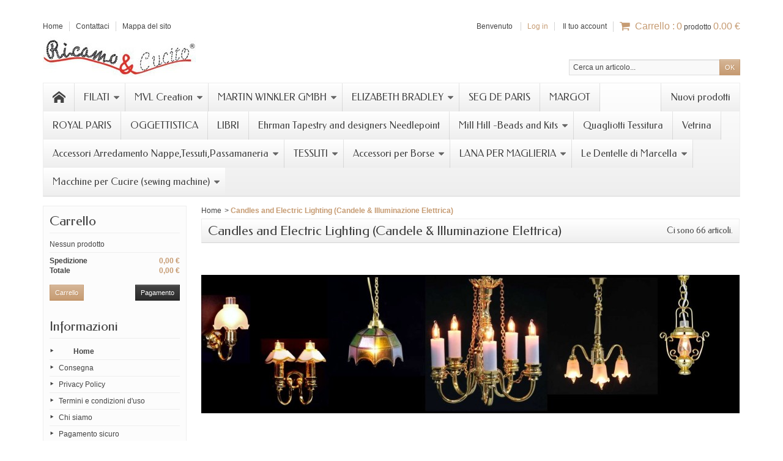

--- FILE ---
content_type: text/html; charset=utf-8
request_url: https://www.shop.ricamoecucito.it/index.php?id_category=327&controller=category
body_size: 21057
content:
<!DOCTYPE html>
<!--[if IE 8]><html class="ie8" lang="it"><![endif]-->
<html lang="it">

<!-- 
 * Template Prestashop ChicFashion V.2.9.5
 * @author    Prestacrea
 * @copyright Prestacrea
 * @website   http://www.prestacrea.com
-->

	<head>
		<meta charset="utf-8" />
		<title>Candles and Electric Lighting  (Candele &amp; Illuminazione Elettrica) - Shop Ricamo e Cucito</title>
						<meta name="generator" content="PrestaShop" />
		<meta name="robots" content="index,follow" />
					<meta name="viewport" content="initial-scale=1, minimum-scale=1, maximum-scale=1, width=device-width" />
				<link rel="icon" type="image/vnd.microsoft.icon" href="/img/favicon.ico?1741859558" />
		<link rel="shortcut icon" type="image/x-icon" href="/img/favicon.ico?1741859558" />
											<link href="/themes/chicfashion/css/global.css" rel="stylesheet" type="text/css" media="all" />
							<link href="/js/jquery/plugins/fancybox/jquery.fancybox.css" rel="stylesheet" type="text/css" media="all" />
							<link href="/themes/chicfashion/css/modules/blockcart/blockcart.css" rel="stylesheet" type="text/css" media="all" />
							<link href="/js/jquery/plugins/bxslider/jquery.bxslider.css" rel="stylesheet" type="text/css" media="all" />
							<link href="/themes/chicfashion/css/modules/blocksearch/blocksearch.css" rel="stylesheet" type="text/css" media="all" />
							<link href="/js/jquery/plugins/autocomplete/jquery.autocomplete.css" rel="stylesheet" type="text/css" media="all" />
							<link href="/themes/chicfashion/css/modules/blockstore/blockstore.css" rel="stylesheet" type="text/css" media="all" />
							<link href="/themes/chicfashion/css/modules/blockuserinfo/blockuserinfo.css" rel="stylesheet" type="text/css" media="all" />
							<link href="/themes/chicfashion/css/modules/blockviewed/blockviewed.css" rel="stylesheet" type="text/css" media="all" />
							<link href="/modules/homefeatured/css/homefeatured.css" rel="stylesheet" type="text/css" media="all" />
							<link href="/themes/chicfashion/css/modules/blockwishlist/blockwishlist.css" rel="stylesheet" type="text/css" media="all" />
							<link href="/themes/chicfashion/css/modules/blockpermanentlinks/blockpermanentlinks.css" rel="stylesheet" type="text/css" media="all" />
							<link href="/themes/chicfashion/css/responsive.css" rel="stylesheet" type="text/css" media="all" />
							<link href="/themes/chicfashion/css/modules/categoriestopmenu/views/css/front/categoriestopmenu.css" rel="stylesheet" type="text/css" media="all" />
							<link href="/themes/chicfashion/css/modules/categoriestopmenu/views/css/front/categoriestopmenu-responsive.css" rel="stylesheet" type="text/css" media="all" />
							<link href="/themes/chicfashion/css/modules/footercustom/views/css/front/footercustom.css" rel="stylesheet" type="text/css" media="all" />
							<link href="/themes/chicfashion/css/modules/footercustom/views/css/front/footercustom-responsive.css" rel="stylesheet" type="text/css" media="all" />
							<link href="/modules/paypal/views/css/paypal.css" rel="stylesheet" type="text/css" media="all" />
										<link href='https://fonts.googleapis.com/css?family=Federo' rel='stylesheet' type='text/css' />
											<script type="text/javascript">
var FancyboxI18nNext = 'Successivo';
var FancyboxI18nPrev = 'Precedente';
var FancyboxboxI18nClose = 'Chiudi';
var added_to_wishlist = 'Il prodotto è stato aggiunto con successo alla tua lista dei desideri.';
var ajaxsearch = true;
var baseDir = 'https://www.shop.ricamoecucito.it/';
var baseUri = 'https://www.shop.ricamoecucito.it/index.php';
var blocksearch_type = 'top';
var contentOnly = false;
var id_lang = 1;
var instantsearch = false;
var isGuest = 0;
var isLogged = 0;
var isLoggedWishlist = false;
var loggin_required = 'Devi essere autenticato per gestire la tua lista desideri.';
var mywishlist_url = 'https://www.shop.ricamoecucito.it/index.php?fc=module&module=blockwishlist&controller=mywishlist';
var page_name = 'category';
var prestashop_version = 1.6;
var priceDisplayMethod = 0;
var priceDisplayPrecision = 2;
var quickView = true;
var responsive = 1;
var roundMode = 2;
var search_url = 'https://www.shop.ricamoecucito.it/index.php?controller=search';
var static_token = '85eb4cfd307eb9cb60f8aa07cd53887a';
var token = 'a837b9caa679f39308e95b0a70acd8b2';
var usingSecureMode = true;
var wishlistProductsIds = false;
</script>

									<script type="text/javascript" src="/js/jquery/jquery-1.11.0.min.js"></script>
									<script type="text/javascript" src="/js/jquery/jquery-migrate-1.2.1.min.js"></script>
									<script type="text/javascript" src="/js/jquery/plugins/jquery.easing.js"></script>
									<script type="text/javascript" src="/js/tools.js"></script>
									<script type="text/javascript" src="/themes/chicfashion/js/global.js"></script>
									<script type="text/javascript" src="/themes/chicfashion/js/autoload/10-bootstrap.min.js"></script>
									<script type="text/javascript" src="/js/jquery/plugins/fancybox/jquery.fancybox.js"></script>
									<script type="text/javascript" src="/themes/chicfashion/js/products-comparison.js"></script>
									<script type="text/javascript" src="/themes/chicfashion/js/modules/blockcart/ajax-cart.js"></script>
									<script type="text/javascript" src="/js/jquery/plugins/jquery.scrollTo.js"></script>
									<script type="text/javascript" src="/js/jquery/plugins/jquery.serialScroll.js"></script>
									<script type="text/javascript" src="/js/jquery/plugins/bxslider/jquery.bxslider.js"></script>
									<script type="text/javascript" src="/themes/chicfashion/js/tools/treeManagement.js"></script>
									<script type="text/javascript" src="/js/jquery/plugins/autocomplete/jquery.autocomplete.js"></script>
									<script type="text/javascript" src="/modules/blockwishlist/js/ajax-wishlist.js"></script>
									<script type="text/javascript" src="/themes/chicfashion/js/formstyle.js"></script>
									<script type="text/javascript" src="/themes/chicfashion/js/gridorlist.js"></script>
									<script type="text/javascript" src="/themes/chicfashion/js/quickview.js"></script>
									<script type="text/javascript" src="/modules/ganalytics/views/js/GoogleAnalyticActionLib.js"></script>
											<!--[if IE 8]><script src="https://oss.maxcdn.com/libs/html5shiv/3.7.0/html5shiv.js"></script><![endif]-->
		<script type="text/javascript">/*
* 2007-2017 PrestaShop
*
* NOTICE OF LICENSE
*
* This source file is subject to the Academic Free License (AFL 3.0)
* that is bundled with this package in the file LICENSE.txt.
* It is also available through the world-wide-web at this URL:
* http://opensource.org/licenses/afl-3.0.php
* If you did not receive a copy of the license and are unable to
* obtain it through the world-wide-web, please send an email
* to license@prestashop.com so we can send you a copy immediately.
*
* DISCLAIMER
*
* Do not edit or add to this file if you wish to upgrade PrestaShop to newer
* versions in the future. If you wish to customize PrestaShop for your
* needs please refer to http://www.prestashop.com for more information.
*
*  @author    PrestaShop SA <contact@prestashop.com>
*  @copyright 2007-2017 PrestaShop SA
*  @license   http://opensource.org/licenses/afl-3.0.php  Academic Free License (AFL 3.0)
*  International Registered Trademark & Property of PrestaShop SA
*/



function updateFormDatas()
{
	var nb = $('#quantity_wanted').val();
	var id = $('#idCombination').val();

	$('.paypal_payment_form input[name=quantity]').val(nb);
	$('.paypal_payment_form input[name=id_p_attr]').val(id);
}
	
$(document).ready( function() {

	if($('#in_context_checkout_enabled').val() != 1)
	{
		$('#payment_paypal_express_checkout').click(function() {
			$('#paypal_payment_form_cart').submit();
			return false;
		});
	}


	var jquery_version = $.fn.jquery.split('.');
	if(jquery_version[0]>=1 && jquery_version[1] >= 7)
	{
		$('body').on('submit',".paypal_payment_form", function () {
			updateFormDatas();
		});
	}
	else {
		$('.paypal_payment_form').live('submit', function () {
			updateFormDatas();
		});
	}

	function displayExpressCheckoutShortcut() {
		var id_product = $('input[name="id_product"]').val();
		var id_product_attribute = $('input[name="id_product_attribute"]').val();
		$.ajax({
			type: "GET",
			url: baseDir+'/modules/paypal/express_checkout/ajax.php',
			data: { get_qty: "1", id_product: id_product, id_product_attribute: id_product_attribute },
			cache: false,
			success: function(result) {
				if (result == '1') {
					$('#container_express_checkout').slideDown();
				} else {
					$('#container_express_checkout').slideUp();
				}
				return true;
			}
		});
	}

	$('select[name^="group_"]').change(function () {
		setTimeout(function(){displayExpressCheckoutShortcut()}, 500);
	});

	$('.color_pick').click(function () {
		setTimeout(function(){displayExpressCheckoutShortcut()}, 500);
	});

	if($('body#product').length > 0)
		setTimeout(function(){displayExpressCheckoutShortcut()}, 500);
	
	
			

	var modulePath = 'modules/paypal';
	var subFolder = '/integral_evolution';
	
			var baseDirPP = baseDir.replace('http:', 'https:');
		
	var fullPath = baseDirPP + modulePath + subFolder;
	var confirmTimer = false;
		
	if ($('form[target="hss_iframe"]').length == 0) {
		if ($('select[name^="group_"]').length > 0)
			displayExpressCheckoutShortcut();
		return false;
	} else {
		checkOrder();
	}

	function checkOrder() {
		if(confirmTimer == false)
			confirmTimer = setInterval(getOrdersCount, 1000);
	}

	});


</script>
			<script type="text/javascript">
				(window.gaDevIds=window.gaDevIds||[]).push('d6YPbH');
				(function(i,s,o,g,r,a,m){i['GoogleAnalyticsObject']=r;i[r]=i[r]||function(){
				(i[r].q=i[r].q||[]).push(arguments)},i[r].l=1*new Date();a=s.createElement(o),
				m=s.getElementsByTagName(o)[0];a.async=1;a.src=g;m.parentNode.insertBefore(a,m)
				})(window,document,'script','//www.google-analytics.com/analytics.js','ga');
				ga('create', 'UA-104396127-1', 'auto');
				ga('require', 'ec');</script>
<style>
	.lgcookieslaw_banner {
		display: table;
		width:100%;
		position:fixed;
		left:0;
		repeat-x scroll left top;
		background: #000000;
		border-color: #000000;
		border-left: 1px solid #000000;
		border-radius: 3px 3px 3px 3px;
		border-right: 1px solid #000000;
		color: #FFFFFF !important;
		z-index: 99999;
		border-style: solid;
		border-width: 1px;
		margin: 0;
		outline: medium none;
		text-align: center;
		vertical-align: middle;
		text-shadow: 0 0 0 0;
		-webkit-box-shadow: 0px 1px 5px 0px #000000;
		-moz-box-shadow:    0px 1px 5px 0px #000000;
		box-shadow:         0px 1px 5px 0px #000000;
		font-size: 12px;
	
	top:0;;
	opacity:0.8;
	
	}

	.lgcookieslaw_banner > form
	{
		position:relative;
	}

	.lgcookieslaw_banner > form input.lgcookieslaw_btn
	{
		border-color: #8BC954 !important;
		background: #8BC954 !important;
		color: #FFFFFF;
		text-align: center;
		margin: 5px 0px 5px 0px;
		padding: 5px 7px;
		display: inline-block;
		border: 0;
		font-weight: bold;
		height: 26px;
		line-height: 16px;
		width: auto;
		font-size: 12px;
	}

	.lgcookieslaw_banner > form input:hover.lgcookieslaw_btn
	{
		moz-opacity:0.85;
		opacity: 0.85;
		filter: alpha(opacity=85);
	}

	.lgcookieslaw_banner > form a.lgcookieslaw_btn
	{
		border-color: #5BC0DE;
		background: #5BC0DE;
		color: #FFFFFF;
		margin: 5px 0px 5px 0px;
		text-align: center;
		padding: 5px 7px;
		display: inline-block;
		border: 0;
		font-weight: bold;
		height: 26px;
		line-height: 16px;
		width: auto;
		font-size: 12px;
	}

	@media (max-width: 768px) {
		.lgcookieslaw_banner > form input.lgcookieslaw_btn,
		.lgcookieslaw_banner > form a.lgcookieslaw_btn {
			height: auto;
		}
	}

	.lgcookieslaw_banner > form a:hover.lgcookieslaw_btn
	{
		moz-opacity:0.85;
		opacity: 0.85;
		filter: alpha(opacity=85);
	}

	.lgcookieslaw_close_banner_btn
	{
		cursor:pointer;
		height:21px;
		max-width:21px;
		width:21px;
	}

	.lgcookieslaw_container {
		display:table;
		margin: 0 auto;
	}

	.lgcookieslaw_button_container {
		display:table-cell;
		padding:0px;
		vertical-align: middle;
	}

	.lgcookieslaw_button_container div{
		display:table-cell;
		padding: 0px 5px 0px 0px;
		vertical-align: middle;
	}

	.lgcookieslaw_message {
		display:table-cell;
		font-size: 12px;
		padding:2px 25px 5px 5px;
		vertical-align: middle;
	}

	.lgcookieslaw_message p{
		margin: 0;
	}

	.lgcookieslaw_btn-close {
		position:absolute;
		right:5px;
		top:5px;
	}
</style>
	<script type="text/javascript">
		function closeinfo()
		{
			$('.lgcookieslaw_banner').hide();
		}
	</script>

		<!-- Start cookieyes banner --> 
			<script id="cookieyes" type="text/javascript" src="https://cdn-cookieyes.com/client_data/ccb9050a554f8a8ef40fe24e/script.js"></script> 
		<!-- End cookieyes banner -->
	</head>
	
	<body id="category" >
		
				
		<!--[if lt IE 8]>
		<div id="update-browser" class="error">
			<div class="ub-container">
				<div class="ub-warning-img">&nbsp;</div>
				<div class="ub-warning-txt">
					<p class="ub-title">Stai utilizzando una versione datata del web browser: Internet Explorer 6/7</p>
					<p>Contiene <span class="bold">falle di sicurezza</span> ed &egrave; <span class="bold">non compatibile</span> con questo sito.</p>
					<p><a class="ub-link" href="http://browser-update.org/fr/update.html" target="_blank" title="Impara come eseguire un aggiornamento del tuo web browser">Aggiorna il tuo web browser o passa ad un prodotto pi&ugrave; moderno</a></p>
				</div>
				<a class="ub-icon firefox" href="http://www.firefox.com" target="_blank" title="Installa Firefox">&nbsp;</a>
				<a class="ub-icon ie" href="http://www.browserforthebetter.com/download.html" target="_blank" title="Installa Internet Explorer">&nbsp;</a>
				<a class="ub-icon chrome" href="http://www.google.com/chrome" target="_blank" title="Intalla Google Chrome">&nbsp;</a>
				<a class="ub-icon safari" href="http://www.apple.com/safari/download/" target="_blank" title="Installa Safari">&nbsp;</a>
				<a class="ub-icon opera" href="http://www.opera.com/download/" target="_blank" title="Installa Opera">&nbsp;</a>
			</div>
		</div>
		<![endif]-->

		<!-- Header -->
		<header>
							<div id="header_top_banner">
					<div class="container">
						
					</div>
				</div>
				<div id="header_top_nav">
					<div class="container">
						
					</div>
				</div>
						<div id="header_container">
				<div id="header" class="container">
					<a id="header_logo" href="https://www.shop.ricamoecucito.it/" title="Shop Ricamo e Cucito">
						<img class="logo" src="https://www.shop.ricamoecucito.it/img/shop-ricamo-e-cucito-logo-1456569056.jpg" alt="Shop Ricamo e Cucito" />
					</a>
					
<!-- MODULE Block permanent links HEADER -->

<ul id="header_links">
	<li class="header_link_home">
		<a href="https://www.shop.ricamoecucito.it/" title="Home" ><i class="icon-house"></i><span>Home</span></a>
	</li>
	<li class="header_link_contact">
		<a href="https://www.shop.ricamoecucito.it/index.php?controller=contact-form" title="Contattaci" ><i class="icon-envelope"></i><span>Contattaci</span></a>
	</li>
	<li class="header_link_sitemap">
		<a href="https://www.shop.ricamoecucito.it/index.php?controller=sitemap" title="Mappa del sito" ><i class="icon-sitemap"></i><span>Mappa del sito</span></a>
	</li>
</ul>

<!-- /MODULE Block permanent links HEADER -->
<!-- MODULE Block user information -->
<div id="header_user">
	<p id="header_user_info">
					<span>Benvenuto</span>
			<a href="https://www.shop.ricamoecucito.it/index.php?controller=my-account" title="Log in" class="login">Log in</a>
				<a id="your_account" href="https://www.shop.ricamoecucito.it/index.php?controller=my-account" title="Il tuo account"><i class="icon-user4"></i><span>Il tuo account</span></a>
	</p>
	<ul id="header_nav">
				<li id="shopping_cart">
			<a href="https://www.shop.ricamoecucito.it/index.php?controller=order" title="Carrello">
				<i class="icon-basket"></i>
				<span class="ajax_cart_title">Carrello :</span>
				<span class="ajax_cart_quantity hidden">0</span>
				<span class="ajax_cart_product_txt hidden">prodotto</span>
				<span class="ajax_cart_product_txt_s hidden">prodotti</span>
				<span class="ajax_cart_total hidden">
									</span>
				<span class="ajax_cart_no_product"><span class="ajax_cart_no_product_quantity">0</span> prodotto <span class="ajax_cart_no_product_total">0.00 €</span></span>
			</a>
		</li>
			</ul>
</div>
<!-- /MODULE Block user information -->
<!-- MODULE Block search MOBILE -->
<!-- MODULE Block search TOP -->
<div id="search_block_top">

	<form method="get" action="https://www.shop.ricamoecucito.it/index.php?controller=search" class="searchbox">
		<p>
			<label for="search_query_top"><!-- image on background --></label>
			<input type="hidden" name="controller" value="search" />
			<input type="hidden" name="orderby" value="position" />
			<input type="hidden" name="orderway" value="desc" />
			<input class="search_query" type="text" id="search_query_top" name="search_query" value="Cerca un articolo..." onfocus="javascript:if(this.value=='Cerca un articolo...')this.value='';" onblur="javascript:if(this.value=='')this.value='Cerca un articolo...';" />
			<input type="submit" name="submit_search" value="OK" class="button" />
	</p>
	</form>
</div>

	<script type="text/javascript">
	// <![CDATA[
	
		$('document').ready( function() {
			$("#search_query_top")
				.autocomplete(
					'https://www.shop.ricamoecucito.it/index.php?controller=search', {
						minChars: 3,
						max: 10,
						width: 500,
						selectFirst: false,
						scroll: false,
						dataType: "json",
						formatItem: function(data, i, max, value, term) {
							return value;
						},
						parse: function(data) {
							var mytab = new Array();
							for (var i = 0; i < data.length; i++)
								mytab[mytab.length] = { data: data[i], value: data[i].cname + ' > ' + data[i].pname };
							return mytab;
						},
						extraParams: {
							ajaxSearch: 1,
							id_lang: 1
						}
					}
				)
				.result(function(event, data, formatted) {
					$('#search_query_top').val(data.pname);
					document.location.href = data.product_link;
				})
		});
	
	// ]]>
	</script>
<!-- /MODULE Block search TOP -->

</div>
<div id="categoriestopmenu"  class="container">
			<div id="categoriestopmenu_home"  ><a href="https://www.shop.ricamoecucito.it/index.php" title="Home"></a></div>
				<div id="categoriestopmenu_showmenu"><a href="#" onclick="$('#categoriestopmenu_ul').slideToggle('slow');return false;" title="Menu">Menu<span class="menu_arrow"></span></a></div>
					<div id="categoriestopmenu_news"  ><a href="https://www.shop.ricamoecucito.it/index.php?controller=new-products"  title="Nuovi prodotti">Nuovi prodotti</a></div>
		<ul id="categoriestopmenu_ul">
									
<li id="categoriestopmenu_node_30" class="node" >
	<a id="categoriestopmenu_nodelink_30" href="https://www.shop.ricamoecucito.it/index.php?id_category=30&amp;controller=category" class="nodelink node_parent" title="FILATI" style="padding-right:25px">FILATI<span class="node_arrow"></span></a>
			<ul>
												
<li id="categoriestopmenu_node_32" class="node" >
	<a id="categoriestopmenu_nodelink_32" href="https://www.shop.ricamoecucito.it/index.php?id_category=32&amp;controller=category" class="nodelink node_parent" title="DMC" style="padding-right:25px">DMC<span class="node_arrow"></span></a>
			<ul>
												
<li id="categoriestopmenu_node_52" class="node" >
	<a id="categoriestopmenu_nodelink_52" href="https://www.shop.ricamoecucito.it/index.php?id_category=52&amp;controller=category" class="nodelink" title="Cotone da Ricamo " >Cotone da Ricamo </a>
	</li>
																
<li id="categoriestopmenu_node_53" class="node" >
	<a id="categoriestopmenu_nodelink_53" href="https://www.shop.ricamoecucito.it/index.php?id_category=53&amp;controller=category" class="nodelink" title="Mouliné Color Variations " >Mouliné Color Variations </a>
	</li>
																
<li id="categoriestopmenu_node_54" class="node" >
	<a id="categoriestopmenu_nodelink_54" href="https://www.shop.ricamoecucito.it/index.php?id_category=54&amp;controller=category" class="nodelink" title="Mouliné Light Effects " >Mouliné Light Effects </a>
	</li>
																
<li id="categoriestopmenu_node_55" class="node" >
	<a id="categoriestopmenu_nodelink_55" href="https://www.shop.ricamoecucito.it/index.php?id_category=55&amp;controller=category" class="nodelink" title="Perlé Metallizzato" >Perlé Metallizzato</a>
	</li>
																
<li id="categoriestopmenu_node_56" class="node" >
	<a id="categoriestopmenu_nodelink_56" href="https://www.shop.ricamoecucito.it/index.php?id_category=56&amp;controller=category" class="nodelink" title="Perlé N° 5 Cotone da Ricamo " >Perlé N° 5 Cotone da Ricamo </a>
	</li>
																
<li id="categoriestopmenu_node_57" class="node" >
	<a id="categoriestopmenu_nodelink_57" href="https://www.shop.ricamoecucito.it/index.php?id_category=57&amp;controller=category" class="nodelink" title="Perlé N° 5 Color Variations" >Perlé N° 5 Color Variations</a>
	</li>
																
<li id="categoriestopmenu_node_58" class="node" >
	<a id="categoriestopmenu_nodelink_58" href="https://www.shop.ricamoecucito.it/index.php?id_category=58&amp;controller=category" class="nodelink node_parent" title="Retors d&#039;Alsace " style="padding-right:25px">Retors d&#039;Alsace <span class="node_arrow"></span></a>
			<ul>
												
<li id="categoriestopmenu_node_126" class="node" >
	<a id="categoriestopmenu_nodelink_126" href="https://www.shop.ricamoecucito.it/index.php?id_category=126&amp;controller=category" class="nodelink" title="- Retors d&#039;Alsace 5" >- Retors d&#039;Alsace 5</a>
	</li>
																
<li id="categoriestopmenu_node_135" class="node" >
	<a id="categoriestopmenu_nodelink_135" href="https://www.shop.ricamoecucito.it/index.php?id_category=135&amp;controller=category" class="nodelink" title="- Retors d&#039;Alsace 8" >- Retors d&#039;Alsace 8</a>
	</li>
																
<li id="categoriestopmenu_node_136" class="node last" >
	<a id="categoriestopmenu_nodelink_136" href="https://www.shop.ricamoecucito.it/index.php?id_category=136&amp;controller=category" class="nodelink" title="- Retors d&#039;Alsace 12" >- Retors d&#039;Alsace 12</a>
	</li>
									</ul>
	</li>
																
<li id="categoriestopmenu_node_59" class="node" >
	<a id="categoriestopmenu_nodelink_59" href="https://www.shop.ricamoecucito.it/index.php?id_category=59&amp;controller=category" class="nodelink" title="Cotone Lanato" >Cotone Lanato</a>
	</li>
																
<li id="categoriestopmenu_node_60" class="node" >
	<a id="categoriestopmenu_nodelink_60" href="https://www.shop.ricamoecucito.it/index.php?id_category=60&amp;controller=category" class="nodelink" title="Lana Colbert" >Lana Colbert</a>
	</li>
																
<li id="categoriestopmenu_node_127" class="node" >
	<a id="categoriestopmenu_nodelink_127" href="https://www.shop.ricamoecucito.it/index.php?id_category=127&amp;controller=category" class="nodelink" title="-Medici Wool " >-Medici Wool </a>
	</li>
																
<li id="categoriestopmenu_node_137" class="node" >
	<a id="categoriestopmenu_nodelink_137" href="https://www.shop.ricamoecucito.it/index.php?id_category=137&amp;controller=category" class="nodelink" title="-Lino Naturalis Dmc" >-Lino Naturalis Dmc</a>
	</li>
																
<li id="categoriestopmenu_node_209" class="node" >
	<a id="categoriestopmenu_nodelink_209" href="https://www.shop.ricamoecucito.it/index.php?id_category=209&amp;controller=category" class="nodelink" title=" DMC Art. 123A -Ricamo Classico" > DMC Art. 123A -Ricamo Classico</a>
	</li>
																
<li id="categoriestopmenu_node_222" class="node" >
	<a id="categoriestopmenu_nodelink_222" href="https://www.shop.ricamoecucito.it/index.php?id_category=222&amp;controller=category" class="nodelink" title="Spécial Dentelles DMC 80 (Art.19)" >Spécial Dentelles DMC 80 (Art.19)</a>
	</li>
																
<li id="categoriestopmenu_node_230" class="node" >
	<a id="categoriestopmenu_nodelink_230" href="https://www.shop.ricamoecucito.it/index.php?id_category=230&amp;controller=category" class="nodelink node_parent" title="CORDONETTO DMC" style="padding-right:25px">CORDONETTO DMC<span class="node_arrow"></span></a>
			<ul>
												
<li id="categoriestopmenu_node_590" class="node" >
	<a id="categoriestopmenu_nodelink_590" href="https://www.shop.ricamoecucito.it/index.php?id_category=590&amp;controller=category" class="nodelink" title="Art.151 Grossezza 20" >Art.151 Grossezza 20</a>
	</li>
																
<li id="categoriestopmenu_node_591" class="node" >
	<a id="categoriestopmenu_nodelink_591" href="https://www.shop.ricamoecucito.it/index.php?id_category=591&amp;controller=category" class="nodelink" title="Art.151 Grossezza 30" >Art.151 Grossezza 30</a>
	</li>
																
<li id="categoriestopmenu_node_594" class="node" >
	<a id="categoriestopmenu_nodelink_594" href="https://www.shop.ricamoecucito.it/index.php?id_category=594&amp;controller=category" class="nodelink" title="Art.151 Grossezza 40 " >Art.151 Grossezza 40 </a>
	</li>
																
<li id="categoriestopmenu_node_595" class="node" >
	<a id="categoriestopmenu_nodelink_595" href="https://www.shop.ricamoecucito.it/index.php?id_category=595&amp;controller=category" class="nodelink" title="Art.151 Grossezza 50 " >Art.151 Grossezza 50 </a>
	</li>
																
<li id="categoriestopmenu_node_596" class="node" >
	<a id="categoriestopmenu_nodelink_596" href="https://www.shop.ricamoecucito.it/index.php?id_category=596&amp;controller=category" class="nodelink" title="Art.151 Grossezza 60 " >Art.151 Grossezza 60 </a>
	</li>
																
<li id="categoriestopmenu_node_597" class="node" >
	<a id="categoriestopmenu_nodelink_597" href="https://www.shop.ricamoecucito.it/index.php?id_category=597&amp;controller=category" class="nodelink" title="Art.151 Grossezza 70 " >Art.151 Grossezza 70 </a>
	</li>
																
<li id="categoriestopmenu_node_598" class="node" >
	<a id="categoriestopmenu_nodelink_598" href="https://www.shop.ricamoecucito.it/index.php?id_category=598&amp;controller=category" class="nodelink" title="Art.151 Grossezza 80 " >Art.151 Grossezza 80 </a>
	</li>
																
<li id="categoriestopmenu_node_599" class="node last" >
	<a id="categoriestopmenu_nodelink_599" href="https://www.shop.ricamoecucito.it/index.php?id_category=599&amp;controller=category" class="nodelink" title="Art.151 Grossezza 100" >Art.151 Grossezza 100</a>
	</li>
									</ul>
	</li>
																
<li id="categoriestopmenu_node_334" class="node" >
	<a id="categoriestopmenu_nodelink_334" href="https://www.shop.ricamoecucito.it/index.php?id_category=334&amp;controller=category" class="nodelink" title=" ELIMINATO- 10 mt Perlé N° 5 Cotone da Ricamo " > ELIMINATO- 10 mt Perlé N° 5 Cotone da Ricamo </a>
	</li>
																
<li id="categoriestopmenu_node_337" class="node" >
	<a id="categoriestopmenu_nodelink_337" href="https://www.shop.ricamoecucito.it/index.php?id_category=337&amp;controller=category" class="nodelink" title="Perlé 8 arti. 116 " >Perlé 8 arti. 116 </a>
	</li>
																
<li id="categoriestopmenu_node_516" class="node" >
	<a id="categoriestopmenu_nodelink_516" href="https://www.shop.ricamoecucito.it/index.php?id_category=516&amp;controller=category" class="nodelink" title="DIAMANTE ART 381" >DIAMANTE ART 381</a>
	</li>
																
<li id="categoriestopmenu_node_517" class="node" >
	<a id="categoriestopmenu_nodelink_517" href="https://www.shop.ricamoecucito.it/index.php?id_category=517&amp;controller=category" class="nodelink" title=" Mouliné Étoile" > Mouliné Étoile</a>
	</li>
																
<li id="categoriestopmenu_node_518" class="node" >
	<a id="categoriestopmenu_nodelink_518" href="https://www.shop.ricamoecucito.it/index.php?id_category=518&amp;controller=category" class="nodelink" title=" Coloris Mouliné multicolore " > Coloris Mouliné multicolore </a>
	</li>
																
<li id="categoriestopmenu_node_589" class="node last" >
	<a id="categoriestopmenu_nodelink_589" href="https://www.shop.ricamoecucito.it/index.php?id_category=589&amp;controller=category" class="nodelink node_parent" title="Babylo" style="padding-right:25px">Babylo<span class="node_arrow"></span></a>
			<ul>
												
<li id="categoriestopmenu_node_592" class="node" >
	<a id="categoriestopmenu_nodelink_592" href="https://www.shop.ricamoecucito.it/index.php?id_category=592&amp;controller=category" class="nodelink" title="Babylo grossezza 5" >Babylo grossezza 5</a>
	</li>
																
<li id="categoriestopmenu_node_600" class="node" >
	<a id="categoriestopmenu_nodelink_600" href="https://www.shop.ricamoecucito.it/index.php?id_category=600&amp;controller=category" class="nodelink" title="Babylo  grossezza 10" >Babylo  grossezza 10</a>
	</li>
																
<li id="categoriestopmenu_node_601" class="node" >
	<a id="categoriestopmenu_nodelink_601" href="https://www.shop.ricamoecucito.it/index.php?id_category=601&amp;controller=category" class="nodelink" title="Babylo grossezza 20" >Babylo grossezza 20</a>
	</li>
																
<li id="categoriestopmenu_node_602" class="node" >
	<a id="categoriestopmenu_nodelink_602" href="https://www.shop.ricamoecucito.it/index.php?id_category=602&amp;controller=category" class="nodelink" title="Babylo grossezza 30" >Babylo grossezza 30</a>
	</li>
																
<li id="categoriestopmenu_node_603" class="node last" >
	<a id="categoriestopmenu_nodelink_603" href="https://www.shop.ricamoecucito.it/index.php?id_category=603&amp;controller=category" class="nodelink" title="Babylo grossezza 40" >Babylo grossezza 40</a>
	</li>
									</ul>
	</li>
									</ul>
	</li>
																
<li id="categoriestopmenu_node_31" class="node" >
	<a id="categoriestopmenu_nodelink_31" href="https://www.shop.ricamoecucito.it/index.php?id_category=31&amp;controller=category" class="nodelink node_parent" title="Anchor" style="padding-right:25px">Anchor<span class="node_arrow"></span></a>
			<ul>
												
<li id="categoriestopmenu_node_86" class="node" >
	<a id="categoriestopmenu_nodelink_86" href="https://www.shop.ricamoecucito.it/index.php?id_category=86&amp;controller=category" class="nodelink" title="-Anchor Soft Cotton" >-Anchor Soft Cotton</a>
	</li>
																
<li id="categoriestopmenu_node_87" class="node" >
	<a id="categoriestopmenu_nodelink_87" href="https://www.shop.ricamoecucito.it/index.php?id_category=87&amp;controller=category" class="nodelink" title="-Anchor Tapestry Wool" >-Anchor Tapestry Wool</a>
	</li>
																
<li id="categoriestopmenu_node_88" class="node" >
	<a id="categoriestopmenu_nodelink_88" href="https://www.shop.ricamoecucito.it/index.php?id_category=88&amp;controller=category" class="nodelink" title="Anchor Marlitt" >Anchor Marlitt</a>
	</li>
																
<li id="categoriestopmenu_node_89" class="node" >
	<a id="categoriestopmenu_nodelink_89" href="https://www.shop.ricamoecucito.it/index.php?id_category=89&amp;controller=category" class="nodelink node_parent" title="Ritorto fiorentino" style="padding-right:25px">Ritorto fiorentino<span class="node_arrow"></span></a>
			<ul>
												
<li id="categoriestopmenu_node_133" class="node" >
	<a id="categoriestopmenu_nodelink_133" href="https://www.shop.ricamoecucito.it/index.php?id_category=133&amp;controller=category" class="nodelink" title="N 8 Ritorto Fiorentino" >N 8 Ritorto Fiorentino</a>
	</li>
																
<li id="categoriestopmenu_node_134" class="node last" >
	<a id="categoriestopmenu_nodelink_134" href="https://www.shop.ricamoecucito.it/index.php?id_category=134&amp;controller=category" class="nodelink" title="N 12 Ritorto Fiorentino" >N 12 Ritorto Fiorentino</a>
	</li>
									</ul>
	</li>
																
<li id="categoriestopmenu_node_496" class="node" >
	<a id="categoriestopmenu_nodelink_496" href="https://www.shop.ricamoecucito.it/index.php?id_category=496&amp;controller=category" class="nodelink node_parent" title="Anchor- Creativa " style="padding-right:25px">Anchor- Creativa <span class="node_arrow"></span></a>
			<ul>
												
<li id="categoriestopmenu_node_498" class="node last" >
	<a id="categoriestopmenu_nodelink_498" href="https://www.shop.ricamoecucito.it/index.php?id_category=498&amp;controller=category" class="nodelink node_parent" title="Anchor 8Ply" style="padding-right:25px">Anchor 8Ply<span class="node_arrow"></span></a>
			<ul>
												
<li id="categoriestopmenu_node_495" class="node last" >
	<a id="categoriestopmenu_nodelink_495" href="https://www.shop.ricamoecucito.it/index.php?id_category=495&amp;controller=category" class="nodelink" title="Anchor- Creativa Ply N° 8" >Anchor- Creativa Ply N° 8</a>
	</li>
									</ul>
	</li>
									</ul>
	</li>
																
<li id="categoriestopmenu_node_503" class="node last" >
	<a id="categoriestopmenu_nodelink_503" href="https://www.shop.ricamoecucito.it/index.php?id_category=503&amp;controller=category" class="nodelink node_parent" title="Machine Embroidery Products (Prodotti per ricamo a macchina)" style="padding-right:25px">Machine Embroidery Products (Prodotti per ricamo a macchina)<span class="node_arrow"></span></a>
			<ul>
												
<li id="categoriestopmenu_node_504" class="node" >
	<a id="categoriestopmenu_nodelink_504" href="https://www.shop.ricamoecucito.it/index.php?id_category=504&amp;controller=category" class="nodelink" title="Anchor Metallic Viscose Machine Embroidery" >Anchor Metallic Viscose Machine Embroidery</a>
	</li>
																
<li id="categoriestopmenu_node_505" class="node" >
	<a id="categoriestopmenu_nodelink_505" href="https://www.shop.ricamoecucito.it/index.php?id_category=505&amp;controller=category" class="nodelink" title="Anchor Alcazar" >Anchor Alcazar</a>
	</li>
																
<li id="categoriestopmenu_node_506" class="node last" >
	<a id="categoriestopmenu_nodelink_506" href="https://www.shop.ricamoecucito.it/index.php?id_category=506&amp;controller=category" class="nodelink" title="Anchor Cotone" >Anchor Cotone</a>
	</li>
									</ul>
	</li>
									</ul>
	</li>
																
<li id="categoriestopmenu_node_12" class="node" >
	<a id="categoriestopmenu_nodelink_12" href="https://www.shop.ricamoecucito.it/index.php?id_category=12&amp;controller=category" class="nodelink node_parent" title="MADEIRA" style="padding-right:25px">MADEIRA<span class="node_arrow"></span></a>
			<ul>
												
<li id="categoriestopmenu_node_33" class="node" >
	<a id="categoriestopmenu_nodelink_33" href="https://www.shop.ricamoecucito.it/index.php?id_category=33&amp;controller=category" class="nodelink" title="Madeira Cotton- Moulinè" >Madeira Cotton- Moulinè</a>
	</li>
																
<li id="categoriestopmenu_node_34" class="node last" >
	<a id="categoriestopmenu_nodelink_34" href="https://www.shop.ricamoecucito.it/index.php?id_category=34&amp;controller=category" class="nodelink" title="Madeira Silks" >Madeira Silks</a>
	</li>
									</ul>
	</li>
																
<li id="categoriestopmenu_node_128" class="node" >
	<a id="categoriestopmenu_nodelink_128" href="https://www.shop.ricamoecucito.it/index.php?id_category=128&amp;controller=category" class="nodelink node_parent" title="Gütermann-Sewing Thread " style="padding-right:25px">Gütermann-Sewing Thread <span class="node_arrow"></span></a>
			<ul>
												
<li id="categoriestopmenu_node_129" class="node" >
	<a id="categoriestopmenu_nodelink_129" href="https://www.shop.ricamoecucito.it/index.php?id_category=129&amp;controller=category" class="nodelink" title="Gütermann C Ne 50- 100 % Cotone" >Gütermann C Ne 50- 100 % Cotone</a>
	</li>
																
<li id="categoriestopmenu_node_130" class="node" >
	<a id="categoriestopmenu_nodelink_130" href="https://www.shop.ricamoecucito.it/index.php?id_category=130&amp;controller=category" class="nodelink" title="- Cucitutto 100% poliestere" >- Cucitutto 100% poliestere</a>
	</li>
																
<li id="categoriestopmenu_node_131" class="node last" >
	<a id="categoriestopmenu_nodelink_131" href="https://www.shop.ricamoecucito.it/index.php?id_category=131&amp;controller=category" class="nodelink" title="Top Stitch-Decorativo" >Top Stitch-Decorativo</a>
	</li>
									</ul>
	</li>
																
<li id="categoriestopmenu_node_226" class="node" >
	<a id="categoriestopmenu_nodelink_226" href="https://www.shop.ricamoecucito.it/index.php?id_category=226&amp;controller=category" class="nodelink node_parent" title="Coats Cucirini" style="padding-right:25px">Coats Cucirini<span class="node_arrow"></span></a>
			<ul>
												
<li id="categoriestopmenu_node_228" class="node last" >
	<a id="categoriestopmenu_nodelink_228" href="https://www.shop.ricamoecucito.it/index.php?id_category=228&amp;controller=category" class="nodelink" title="Reflecta" >Reflecta</a>
	</li>
									</ul>
	</li>
																
<li id="categoriestopmenu_node_510" class="node last" >
	<a id="categoriestopmenu_nodelink_510" href="https://www.shop.ricamoecucito.it/index.php?id_category=510&amp;controller=category" class="nodelink node_parent" title="Schachenmayr " style="padding-right:25px">Schachenmayr <span class="node_arrow"></span></a>
			<ul>
												
<li id="categoriestopmenu_node_511" class="node last" >
	<a id="categoriestopmenu_nodelink_511" href="https://www.shop.ricamoecucito.it/index.php?id_category=511&amp;controller=category" class="nodelink" title=" Catania - Filato 100% Cotone" > Catania - Filato 100% Cotone</a>
	</li>
									</ul>
	</li>
									</ul>
	</li>
												
<li id="categoriestopmenu_node_15" class="node" >
	<a id="categoriestopmenu_nodelink_15" href="https://www.shop.ricamoecucito.it/index.php?id_category=15&amp;controller=category" class="nodelink node_parent" title="MVL Creation " style="padding-right:25px">MVL Creation <span class="node_arrow"></span></a>
			<ul>
												
<li id="categoriestopmenu_node_145" class="node" >
	<a id="categoriestopmenu_nodelink_145" href="https://www.shop.ricamoecucito.it/index.php?id_category=145&amp;controller=category" class="nodelink" title="-Piumini" >-Piumini</a>
	</li>
																
<li id="categoriestopmenu_node_146" class="node" >
	<a id="categoriestopmenu_nodelink_146" href="https://www.shop.ricamoecucito.it/index.php?id_category=146&amp;controller=category" class="nodelink" title="-Tovaglie" >-Tovaglie</a>
	</li>
																
<li id="categoriestopmenu_node_147" class="node" >
	<a id="categoriestopmenu_nodelink_147" href="https://www.shop.ricamoecucito.it/index.php?id_category=147&amp;controller=category" class="nodelink" title="-Beautiful ladies" >-Beautiful ladies</a>
	</li>
																
<li id="categoriestopmenu_node_234" class="node last" >
	<a id="categoriestopmenu_nodelink_234" href="https://www.shop.ricamoecucito.it/index.php?id_category=234&amp;controller=category" class="nodelink" title="-Sampler &amp; Alberi Genealogici" >-Sampler &amp; Alberi Genealogici</a>
	</li>
									</ul>
	</li>
												
<li id="categoriestopmenu_node_14" class="node" >
	<a id="categoriestopmenu_nodelink_14" href="https://www.shop.ricamoecucito.it/index.php?id_category=14&amp;controller=category" class="nodelink node_parent" title="MARTIN WINKLER GMBH" style="padding-right:25px">MARTIN WINKLER GMBH<span class="node_arrow"></span></a>
			<ul>
												
<li id="categoriestopmenu_node_36" class="node" >
	<a id="categoriestopmenu_nodelink_36" href="https://www.shop.ricamoecucito.it/index.php?id_category=36&amp;controller=category" class="nodelink node_parent" title="JOLLES NEEDLEPOINT TAPESTRIES" style="padding-right:25px">JOLLES NEEDLEPOINT TAPESTRIES<span class="node_arrow"></span></a>
			<ul>
												
<li id="categoriestopmenu_node_37" class="node" >
	<a id="categoriestopmenu_nodelink_37" href="https://www.shop.ricamoecucito.it/index.php?id_category=37&amp;controller=category" class="nodelink" title="Jolles Pictures" >Jolles Pictures</a>
	</li>
																
<li id="categoriestopmenu_node_38" class="node" >
	<a id="categoriestopmenu_nodelink_38" href="https://www.shop.ricamoecucito.it/index.php?id_category=38&amp;controller=category" class="nodelink" title="-Arazzi (Wall hangings)" >-Arazzi (Wall hangings)</a>
	</li>
																
<li id="categoriestopmenu_node_39" class="node" >
	<a id="categoriestopmenu_nodelink_39" href="https://www.shop.ricamoecucito.it/index.php?id_category=39&amp;controller=category" class="nodelink" title="-Cuscini(Cushion covers)" >-Cuscini(Cushion covers)</a>
	</li>
																
<li id="categoriestopmenu_node_40" class="node" >
	<a id="categoriestopmenu_nodelink_40" href="https://www.shop.ricamoecucito.it/index.php?id_category=40&amp;controller=category" class="nodelink" title="-Copri Tavolo(Table runners)" >-Copri Tavolo(Table runners)</a>
	</li>
																
<li id="categoriestopmenu_node_41" class="node last" >
	<a id="categoriestopmenu_nodelink_41" href="https://www.shop.ricamoecucito.it/index.php?id_category=41&amp;controller=category" class="nodelink" title="-Bellpulls" >-Bellpulls</a>
	</li>
									</ul>
	</li>
																
<li id="categoriestopmenu_node_43" class="node last" >
	<a id="categoriestopmenu_nodelink_43" href="https://www.shop.ricamoecucito.it/index.php?id_category=43&amp;controller=category" class="nodelink node_parent" title=" NEEDLEPOINT TAPESTRIES" style="padding-right:25px"> NEEDLEPOINT TAPESTRIES<span class="node_arrow"></span></a>
			<ul>
												
<li id="categoriestopmenu_node_45" class="node" >
	<a id="categoriestopmenu_nodelink_45" href="https://www.shop.ricamoecucito.it/index.php?id_category=45&amp;controller=category" class="nodelink" title="-Quadri(Paintings)" >-Quadri(Paintings)</a>
	</li>
																
<li id="categoriestopmenu_node_46" class="node" >
	<a id="categoriestopmenu_nodelink_46" href="https://www.shop.ricamoecucito.it/index.php?id_category=46&amp;controller=category" class="nodelink" title="-Cuscini(Cushion covers)" >-Cuscini(Cushion covers)</a>
	</li>
																
<li id="categoriestopmenu_node_49" class="node" >
	<a id="categoriestopmenu_nodelink_49" href="https://www.shop.ricamoecucito.it/index.php?id_category=49&amp;controller=category" class="nodelink" title="-Bellpulls" >-Bellpulls</a>
	</li>
																
<li id="categoriestopmenu_node_50" class="node" >
	<a id="categoriestopmenu_nodelink_50" href="https://www.shop.ricamoecucito.it/index.php?id_category=50&amp;controller=category" class="nodelink" title="-Sedie e Poltrone(Chair sets)" >-Sedie e Poltrone(Chair sets)</a>
	</li>
																
<li id="categoriestopmenu_node_51" class="node" >
	<a id="categoriestopmenu_nodelink_51" href="https://www.shop.ricamoecucito.it/index.php?id_category=51&amp;controller=category" class="nodelink" title="-Tappeti(carpet) " >-Tappeti(carpet) </a>
	</li>
																
<li id="categoriestopmenu_node_44" class="node" >
	<a id="categoriestopmenu_nodelink_44" href="https://www.shop.ricamoecucito.it/index.php?id_category=44&amp;controller=category" class="nodelink" title="Arazzi (Wall hangings)" >Arazzi (Wall hangings)</a>
	</li>
																
<li id="categoriestopmenu_node_215" class="node" >
	<a id="categoriestopmenu_nodelink_215" href="https://www.shop.ricamoecucito.it/index.php?id_category=215&amp;controller=category" class="nodelink node_parent" title="Ricamabili" style="padding-right:25px">Ricamabili<span class="node_arrow"></span></a>
			<ul>
												
<li id="categoriestopmenu_node_216" class="node" >
	<a id="categoriestopmenu_nodelink_216" href="https://www.shop.ricamoecucito.it/index.php?id_category=216&amp;controller=category" class="nodelink" title="- Grucce per abiti" >- Grucce per abiti</a>
	</li>
																
<li id="categoriestopmenu_node_217" class="node" >
	<a id="categoriestopmenu_nodelink_217" href="https://www.shop.ricamoecucito.it/index.php?id_category=217&amp;controller=category" class="nodelink" title="-Sedie &amp; Poltrone" >-Sedie &amp; Poltrone</a>
	</li>
																
<li id="categoriestopmenu_node_218" class="node" >
	<a id="categoriestopmenu_nodelink_218" href="https://www.shop.ricamoecucito.it/index.php?id_category=218&amp;controller=category" class="nodelink" title="-Sgabelli" >-Sgabelli</a>
	</li>
																
<li id="categoriestopmenu_node_219" class="node last" >
	<a id="categoriestopmenu_nodelink_219" href="https://www.shop.ricamoecucito.it/index.php?id_category=219&amp;controller=category" class="nodelink" title="-Scatole" >-Scatole</a>
	</li>
									</ul>
	</li>
																
<li id="categoriestopmenu_node_220" class="node last" >
	<a id="categoriestopmenu_nodelink_220" href="https://www.shop.ricamoecucito.it/index.php?id_category=220&amp;controller=category" class="nodelink" title="-Rifiniture Metalliche (Brass Hardware)" >-Rifiniture Metalliche (Brass Hardware)</a>
	</li>
									</ul>
	</li>
									</ul>
	</li>
												
<li id="categoriestopmenu_node_17" class="node" >
	<a id="categoriestopmenu_nodelink_17" href="https://www.shop.ricamoecucito.it/index.php?id_category=17&amp;controller=category" class="nodelink node_parent" title="ELIZABETH BRADLEY" style="padding-right:25px">ELIZABETH BRADLEY<span class="node_arrow"></span></a>
			<ul>
												
<li id="categoriestopmenu_node_62" class="node" >
	<a id="categoriestopmenu_nodelink_62" href="https://www.shop.ricamoecucito.it/index.php?id_category=62&amp;controller=category" class="nodelink" title="-Exotics Collection" >-Exotics Collection</a>
	</li>
																
<li id="categoriestopmenu_node_92" class="node" >
	<a id="categoriestopmenu_nodelink_92" href="https://www.shop.ricamoecucito.it/index.php?id_category=92&amp;controller=category" class="nodelink" title="-Beasts of the Field" >-Beasts of the Field</a>
	</li>
																
<li id="categoriestopmenu_node_93" class="node" >
	<a id="categoriestopmenu_nodelink_93" href="https://www.shop.ricamoecucito.it/index.php?id_category=93&amp;controller=category" class="nodelink" title="-Climbing Flowers" >-Climbing Flowers</a>
	</li>
																
<li id="categoriestopmenu_node_94" class="node" >
	<a id="categoriestopmenu_nodelink_94" href="https://www.shop.ricamoecucito.it/index.php?id_category=94&amp;controller=category" class="nodelink" title="-Cottage Garden Collection" >-Cottage Garden Collection</a>
	</li>
																
<li id="categoriestopmenu_node_95" class="node" >
	<a id="categoriestopmenu_nodelink_95" href="https://www.shop.ricamoecucito.it/index.php?id_category=95&amp;controller=category" class="nodelink" title="-Decorative Victorian" >-Decorative Victorian</a>
	</li>
																
<li id="categoriestopmenu_node_96" class="node" >
	<a id="categoriestopmenu_nodelink_96" href="https://www.shop.ricamoecucito.it/index.php?id_category=96&amp;controller=category" class="nodelink" title="-Evergreens" >-Evergreens</a>
	</li>
																
<li id="categoriestopmenu_node_97" class="node" >
	<a id="categoriestopmenu_nodelink_97" href="https://www.shop.ricamoecucito.it/index.php?id_category=97&amp;controller=category" class="nodelink" title="-The Fishes" >-The Fishes</a>
	</li>
																
<li id="categoriestopmenu_node_98" class="node" >
	<a id="categoriestopmenu_nodelink_98" href="https://www.shop.ricamoecucito.it/index.php?id_category=98&amp;controller=category" class="nodelink" title="-Flower Pots" >-Flower Pots</a>
	</li>
																
<li id="categoriestopmenu_node_99" class="node" >
	<a id="categoriestopmenu_nodelink_99" href="https://www.shop.ricamoecucito.it/index.php?id_category=99&amp;controller=category" class="nodelink" title="-Forget-Me-Nots" >-Forget-Me-Nots</a>
	</li>
																
<li id="categoriestopmenu_node_100" class="node" >
	<a id="categoriestopmenu_nodelink_100" href="https://www.shop.ricamoecucito.it/index.php?id_category=100&amp;controller=category" class="nodelink" title="-Fruits of the Earth" >-Fruits of the Earth</a>
	</li>
																
<li id="categoriestopmenu_node_101" class="node" >
	<a id="categoriestopmenu_nodelink_101" href="https://www.shop.ricamoecucito.it/index.php?id_category=101&amp;controller=category" class="nodelink" title="Natural History" >Natural History</a>
	</li>
																
<li id="categoriestopmenu_node_102" class="node" >
	<a id="categoriestopmenu_nodelink_102" href="https://www.shop.ricamoecucito.it/index.php?id_category=102&amp;controller=category" class="nodelink" title="-Seasonal Samplers" >-Seasonal Samplers</a>
	</li>
																
<li id="categoriestopmenu_node_103" class="node" >
	<a id="categoriestopmenu_nodelink_103" href="https://www.shop.ricamoecucito.it/index.php?id_category=103&amp;controller=category" class="nodelink" title="-Trellis Series" >-Trellis Series</a>
	</li>
																
<li id="categoriestopmenu_node_104" class="node" >
	<a id="categoriestopmenu_nodelink_104" href="https://www.shop.ricamoecucito.it/index.php?id_category=104&amp;controller=category" class="nodelink" title="-Victorian Flowers" >-Victorian Flowers</a>
	</li>
																
<li id="categoriestopmenu_node_105" class="node" >
	<a id="categoriestopmenu_nodelink_105" href="https://www.shop.ricamoecucito.it/index.php?id_category=105&amp;controller=category" class="nodelink" title="-Bell Pulls" >-Bell Pulls</a>
	</li>
																
<li id="categoriestopmenu_node_107" class="node" >
	<a id="categoriestopmenu_nodelink_107" href="https://www.shop.ricamoecucito.it/index.php?id_category=107&amp;controller=category" class="nodelink" title="-Floribunda" >-Floribunda</a>
	</li>
																
<li id="categoriestopmenu_node_108" class="node" >
	<a id="categoriestopmenu_nodelink_108" href="https://www.shop.ricamoecucito.it/index.php?id_category=108&amp;controller=category" class="nodelink" title="-Victorian Animals" >-Victorian Animals</a>
	</li>
																
<li id="categoriestopmenu_node_109" class="node" >
	<a id="categoriestopmenu_nodelink_109" href="https://www.shop.ricamoecucito.it/index.php?id_category=109&amp;controller=category" class="nodelink" title="-Blooms&#039; Range" >-Blooms&#039; Range</a>
	</li>
																
<li id="categoriestopmenu_node_111" class="node" >
	<a id="categoriestopmenu_nodelink_111" href="https://www.shop.ricamoecucito.it/index.php?id_category=111&amp;controller=category" class="nodelink" title="-Botanical Garden" >-Botanical Garden</a>
	</li>
																
<li id="categoriestopmenu_node_112" class="node" >
	<a id="categoriestopmenu_nodelink_112" href="https://www.shop.ricamoecucito.it/index.php?id_category=112&amp;controller=category" class="nodelink" title="- Shade Garden " >- Shade Garden </a>
	</li>
																
<li id="categoriestopmenu_node_113" class="node" >
	<a id="categoriestopmenu_nodelink_113" href="https://www.shop.ricamoecucito.it/index.php?id_category=113&amp;controller=category" class="nodelink" title="-Botanical Fruits" >-Botanical Fruits</a>
	</li>
																
<li id="categoriestopmenu_node_114" class="node" >
	<a id="categoriestopmenu_nodelink_114" href="https://www.shop.ricamoecucito.it/index.php?id_category=114&amp;controller=category" class="nodelink" title="-The Shells" >-The Shells</a>
	</li>
																
<li id="categoriestopmenu_node_115" class="node" >
	<a id="categoriestopmenu_nodelink_115" href="https://www.shop.ricamoecucito.it/index.php?id_category=115&amp;controller=category" class="nodelink" title="-Border" >-Border</a>
	</li>
																
<li id="categoriestopmenu_node_233" class="node" >
	<a id="categoriestopmenu_nodelink_233" href="https://www.shop.ricamoecucito.it/index.php?id_category=233&amp;controller=category" class="nodelink" title="-For Children" >-For Children</a>
	</li>
																
<li id="categoriestopmenu_node_280" class="node" >
	<a id="categoriestopmenu_nodelink_280" href="https://www.shop.ricamoecucito.it/index.php?id_category=280&amp;controller=category" class="nodelink" title="Accessori" >Accessori</a>
	</li>
																
<li id="categoriestopmenu_node_385" class="node" >
	<a id="categoriestopmenu_nodelink_385" href="https://www.shop.ricamoecucito.it/index.php?id_category=385&amp;controller=category" class="nodelink" title="Tropical Collection" >Tropical Collection</a>
	</li>
																
<li id="categoriestopmenu_node_386" class="node" >
	<a id="categoriestopmenu_nodelink_386" href="https://www.shop.ricamoecucito.it/index.php?id_category=386&amp;controller=category" class="nodelink" title="Background Wool Hanks (Sfondo Matasse Di Lana)" >Background Wool Hanks (Sfondo Matasse Di Lana)</a>
	</li>
																
<li id="categoriestopmenu_node_454" class="node" >
	<a id="categoriestopmenu_nodelink_454" href="https://www.shop.ricamoecucito.it/index.php?id_category=454&amp;controller=category" class="nodelink" title="Tropical  Garden Collection" >Tropical  Garden Collection</a>
	</li>
																
<li id="categoriestopmenu_node_455" class="node" >
	<a id="categoriestopmenu_nodelink_455" href="https://www.shop.ricamoecucito.it/index.php?id_category=455&amp;controller=category" class="nodelink" title="Mini kit " >Mini kit </a>
	</li>
																
<li id="categoriestopmenu_node_515" class="node last" >
	<a id="categoriestopmenu_nodelink_515" href="https://www.shop.ricamoecucito.it/index.php?id_category=515&amp;controller=category" class="nodelink" title="Millefleur" >Millefleur</a>
	</li>
									</ul>
	</li>
												
<li id="categoriestopmenu_node_18" class="node" >
	<a id="categoriestopmenu_nodelink_18" href="https://www.shop.ricamoecucito.it/index.php?id_category=18&amp;controller=category" class="nodelink" title="SEG DE PARIS" >SEG DE PARIS</a>
	</li>
												
<li id="categoriestopmenu_node_19" class="node" >
	<a id="categoriestopmenu_nodelink_19" href="https://www.shop.ricamoecucito.it/index.php?id_category=19&amp;controller=category" class="nodelink" title="MARGOT" >MARGOT</a>
	</li>
												
<li id="categoriestopmenu_node_20" class="node" >
	<a id="categoriestopmenu_nodelink_20" href="https://www.shop.ricamoecucito.it/index.php?id_category=20&amp;controller=category" class="nodelink" title="ROYAL PARIS" >ROYAL PARIS</a>
	</li>
												
<li id="categoriestopmenu_node_23" class="node" >
	<a id="categoriestopmenu_nodelink_23" href="https://www.shop.ricamoecucito.it/index.php?id_category=23&amp;controller=category" class="nodelink" title="OGGETTISTICA" >OGGETTISTICA</a>
	</li>
												
<li id="categoriestopmenu_node_27" class="node" >
	<a id="categoriestopmenu_nodelink_27" href="https://www.shop.ricamoecucito.it/index.php?id_category=27&amp;controller=category" class="nodelink" title="LIBRI" >LIBRI</a>
	</li>
												
<li id="categoriestopmenu_node_141" class="node" >
	<a id="categoriestopmenu_nodelink_141" href="https://www.shop.ricamoecucito.it/index.php?id_category=141&amp;controller=category" class="nodelink" title="Ehrman Tapestry and  designers Needlepoint" >Ehrman Tapestry and  designers Needlepoint</a>
	</li>
												
<li id="categoriestopmenu_node_177" class="node" >
	<a id="categoriestopmenu_nodelink_177" href="https://www.shop.ricamoecucito.it/index.php?id_category=177&amp;controller=category" class="nodelink node_parent" title="Mill Hill -Beads and Kits" style="padding-right:25px">Mill Hill -Beads and Kits<span class="node_arrow"></span></a>
			<ul>
												
<li id="categoriestopmenu_node_178" class="node" >
	<a id="categoriestopmenu_nodelink_178" href="https://www.shop.ricamoecucito.it/index.php?id_category=178&amp;controller=category" class="nodelink node_parent" title="-Beads" style="padding-right:25px">-Beads<span class="node_arrow"></span></a>
			<ul>
												
<li id="categoriestopmenu_node_183" class="node" >
	<a id="categoriestopmenu_nodelink_183" href="https://www.shop.ricamoecucito.it/index.php?id_category=183&amp;controller=category" class="nodelink" title="-Glass Seed Beads" >-Glass Seed Beads</a>
	</li>
																
<li id="categoriestopmenu_node_184" class="node" >
	<a id="categoriestopmenu_nodelink_184" href="https://www.shop.ricamoecucito.it/index.php?id_category=184&amp;controller=category" class="nodelink" title="-Seed-Petite Beads" >-Seed-Petite Beads</a>
	</li>
																
<li id="categoriestopmenu_node_185" class="node" >
	<a id="categoriestopmenu_nodelink_185" href="https://www.shop.ricamoecucito.it/index.php?id_category=185&amp;controller=category" class="nodelink" title="-Seed-Antique Beads" >-Seed-Antique Beads</a>
	</li>
																
<li id="categoriestopmenu_node_186" class="node last" >
	<a id="categoriestopmenu_nodelink_186" href="https://www.shop.ricamoecucito.it/index.php?id_category=186&amp;controller=category" class="nodelink" title="-Seed-Frosted Beads" >-Seed-Frosted Beads</a>
	</li>
									</ul>
	</li>
																
<li id="categoriestopmenu_node_179" class="node" >
	<a id="categoriestopmenu_nodelink_179" href="https://www.shop.ricamoecucito.it/index.php?id_category=179&amp;controller=category" class="nodelink" title="-Crystal Treasures" >-Crystal Treasures</a>
	</li>
																
<li id="categoriestopmenu_node_180" class="node" >
	<a id="categoriestopmenu_nodelink_180" href="https://www.shop.ricamoecucito.it/index.php?id_category=180&amp;controller=category" class="nodelink" title="-Perforated Paper 14 count" >-Perforated Paper 14 count</a>
	</li>
																
<li id="categoriestopmenu_node_182" class="node" >
	<a id="categoriestopmenu_nodelink_182" href="https://www.shop.ricamoecucito.it/index.php?id_category=182&amp;controller=category" class="nodelink" title="-Vinyl Weave" >-Vinyl Weave</a>
	</li>
																
<li id="categoriestopmenu_node_200" class="node last" >
	<a id="categoriestopmenu_nodelink_200" href="https://www.shop.ricamoecucito.it/index.php?id_category=200&amp;controller=category" class="nodelink" title="-Glass Treasures " >-Glass Treasures </a>
	</li>
									</ul>
	</li>
												
<li id="categoriestopmenu_node_355" class="node" >
	<a id="categoriestopmenu_nodelink_355" href="https://www.shop.ricamoecucito.it/index.php?id_category=355&amp;controller=category" class="nodelink" title="Quagliotti Tessitura " >Quagliotti Tessitura </a>
	</li>
												
<li id="categoriestopmenu_node_364" class="node" >
	<a id="categoriestopmenu_nodelink_364" href="https://www.shop.ricamoecucito.it/index.php?id_category=364&amp;controller=category" class="nodelink" title="Vetrina" >Vetrina</a>
	</li>
												
<li id="categoriestopmenu_node_390" class="node" >
	<a id="categoriestopmenu_nodelink_390" href="https://www.shop.ricamoecucito.it/index.php?id_category=390&amp;controller=category" class="nodelink node_parent" title="Accessori Arredamento Nappe,Tessuti,Passamaneria" style="padding-right:25px">Accessori Arredamento Nappe,Tessuti,Passamaneria<span class="node_arrow"></span></a>
			<ul>
												
<li id="categoriestopmenu_node_391" class="node" >
	<a id="categoriestopmenu_nodelink_391" href="https://www.shop.ricamoecucito.it/index.php?id_category=391&amp;controller=category" class="nodelink node_parent" title="Tessuti" style="padding-right:25px">Tessuti<span class="node_arrow"></span></a>
			<ul>
												
<li id="categoriestopmenu_node_645" class="node" >
	<a id="categoriestopmenu_nodelink_645" href="https://www.shop.ricamoecucito.it/index.php?id_category=645&amp;controller=category" class="nodelink node_parent" title="Reggia" style="padding-right:25px">Reggia<span class="node_arrow"></span></a>
			<ul>
												
<li id="categoriestopmenu_node_647" class="node" >
	<a id="categoriestopmenu_nodelink_647" href="https://www.shop.ricamoecucito.it/index.php?id_category=647&amp;controller=category" class="nodelink" title="Losanghe" >Losanghe</a>
	</li>
																
<li id="categoriestopmenu_node_648" class="node" >
	<a id="categoriestopmenu_nodelink_648" href="https://www.shop.ricamoecucito.it/index.php?id_category=648&amp;controller=category" class="nodelink" title="Ramage" >Ramage</a>
	</li>
																
<li id="categoriestopmenu_node_649" class="node" >
	<a id="categoriestopmenu_nodelink_649" href="https://www.shop.ricamoecucito.it/index.php?id_category=649&amp;controller=category" class="nodelink" title="Damasco" >Damasco</a>
	</li>
																
<li id="categoriestopmenu_node_650" class="node" >
	<a id="categoriestopmenu_nodelink_650" href="https://www.shop.ricamoecucito.it/index.php?id_category=650&amp;controller=category" class="nodelink" title="POIS" >POIS</a>
	</li>
																
<li id="categoriestopmenu_node_652" class="node" >
	<a id="categoriestopmenu_nodelink_652" href="https://www.shop.ricamoecucito.it/index.php?id_category=652&amp;controller=category" class="nodelink" title="FONDO UNITO" >FONDO UNITO</a>
	</li>
																
<li id="categoriestopmenu_node_653" class="node last" >
	<a id="categoriestopmenu_nodelink_653" href="https://www.shop.ricamoecucito.it/index.php?id_category=653&amp;controller=category" class="nodelink" title="STRIPE" >STRIPE</a>
	</li>
									</ul>
	</li>
																
<li id="categoriestopmenu_node_672" class="node last" >
	<a id="categoriestopmenu_nodelink_672" href="https://www.shop.ricamoecucito.it/index.php?id_category=672&amp;controller=category" class="nodelink node_parent" title="IMPERO" style="padding-right:25px">IMPERO<span class="node_arrow"></span></a>
			<ul>
												
<li id="categoriestopmenu_node_396" class="node" >
	<a id="categoriestopmenu_nodelink_396" href="https://www.shop.ricamoecucito.it/index.php?id_category=396&amp;controller=category" class="nodelink" title="RAMAGE" >RAMAGE</a>
	</li>
																
<li id="categoriestopmenu_node_395" class="node" >
	<a id="categoriestopmenu_nodelink_395" href="https://www.shop.ricamoecucito.it/index.php?id_category=395&amp;controller=category" class="nodelink" title="MEDAGLIONI" >MEDAGLIONI</a>
	</li>
																
<li id="categoriestopmenu_node_397" class="node" >
	<a id="categoriestopmenu_nodelink_397" href="https://www.shop.ricamoecucito.it/index.php?id_category=397&amp;controller=category" class="nodelink" title="RIGA &amp; MEDAGLIONE" >RIGA &amp; MEDAGLIONE</a>
	</li>
																
<li id="categoriestopmenu_node_398" class="node" >
	<a id="categoriestopmenu_nodelink_398" href="https://www.shop.ricamoecucito.it/index.php?id_category=398&amp;controller=category" class="nodelink node_parent" title="STRIPES" style="padding-right:25px">STRIPES<span class="node_arrow"></span></a>
			<ul>
												
<li id="categoriestopmenu_node_399" class="node last" >
	<a id="categoriestopmenu_nodelink_399" href="https://www.shop.ricamoecucito.it/index.php?id_category=399&amp;controller=category" class="nodelink" title="TINTA UNITA" >TINTA UNITA</a>
	</li>
									</ul>
	</li>
																
<li id="categoriestopmenu_node_400" class="node last" >
	<a id="categoriestopmenu_nodelink_400" href="https://www.shop.ricamoecucito.it/index.php?id_category=400&amp;controller=category" class="nodelink" title="TINTA UNITA-LUCIDO" >TINTA UNITA-LUCIDO</a>
	</li>
									</ul>
	</li>
									</ul>
	</li>
																
<li id="categoriestopmenu_node_392" class="node" >
	<a id="categoriestopmenu_nodelink_392" href="https://www.shop.ricamoecucito.it/index.php?id_category=392&amp;controller=category" class="nodelink node_parent" title="Nappe" style="padding-right:25px">Nappe<span class="node_arrow"></span></a>
			<ul>
												
<li id="categoriestopmenu_node_411" class="node" >
	<a id="categoriestopmenu_nodelink_411" href="https://www.shop.ricamoecucito.it/index.php?id_category=411&amp;controller=category" class="nodelink" title="44003 " >44003 </a>
	</li>
																
<li id="categoriestopmenu_node_412" class="node" >
	<a id="categoriestopmenu_nodelink_412" href="https://www.shop.ricamoecucito.it/index.php?id_category=412&amp;controller=category" class="nodelink" title="44004" >44004</a>
	</li>
																
<li id="categoriestopmenu_node_413" class="node" >
	<a id="categoriestopmenu_nodelink_413" href="https://www.shop.ricamoecucito.it/index.php?id_category=413&amp;controller=category" class="nodelink" title="44006" >44006</a>
	</li>
																
<li id="categoriestopmenu_node_414" class="node" >
	<a id="categoriestopmenu_nodelink_414" href="https://www.shop.ricamoecucito.it/index.php?id_category=414&amp;controller=category" class="nodelink" title="44019" >44019</a>
	</li>
																
<li id="categoriestopmenu_node_415" class="node" >
	<a id="categoriestopmenu_nodelink_415" href="https://www.shop.ricamoecucito.it/index.php?id_category=415&amp;controller=category" class="nodelink" title="41000" >41000</a>
	</li>
																
<li id="categoriestopmenu_node_416" class="node" >
	<a id="categoriestopmenu_nodelink_416" href="https://www.shop.ricamoecucito.it/index.php?id_category=416&amp;controller=category" class="nodelink" title="41001" >41001</a>
	</li>
																
<li id="categoriestopmenu_node_417" class="node" >
	<a id="categoriestopmenu_nodelink_417" href="https://www.shop.ricamoecucito.it/index.php?id_category=417&amp;controller=category" class="nodelink" title="41002" >41002</a>
	</li>
																
<li id="categoriestopmenu_node_418" class="node" >
	<a id="categoriestopmenu_nodelink_418" href="https://www.shop.ricamoecucito.it/index.php?id_category=418&amp;controller=category" class="nodelink" title="41004-Fiocco Ballerina" >41004-Fiocco Ballerina</a>
	</li>
																
<li id="categoriestopmenu_node_419" class="node" >
	<a id="categoriestopmenu_nodelink_419" href="https://www.shop.ricamoecucito.it/index.php?id_category=419&amp;controller=category" class="nodelink" title="41005 Fiocco Ballerina" >41005 Fiocco Ballerina</a>
	</li>
																
<li id="categoriestopmenu_node_420" class="node" >
	<a id="categoriestopmenu_nodelink_420" href="https://www.shop.ricamoecucito.it/index.php?id_category=420&amp;controller=category" class="nodelink" title="41012-Fiocco Piombato gr 35" >41012-Fiocco Piombato gr 35</a>
	</li>
																
<li id="categoriestopmenu_node_421" class="node" >
	<a id="categoriestopmenu_nodelink_421" href="https://www.shop.ricamoecucito.it/index.php?id_category=421&amp;controller=category" class="nodelink" title="41023 Trepolina cm 5" >41023 Trepolina cm 5</a>
	</li>
																
<li id="categoriestopmenu_node_422" class="node" >
	<a id="categoriestopmenu_nodelink_422" href="https://www.shop.ricamoecucito.it/index.php?id_category=422&amp;controller=category" class="nodelink" title="41130 Fiocco Chiave -Lucido" >41130 Fiocco Chiave -Lucido</a>
	</li>
																
<li id="categoriestopmenu_node_423" class="node" >
	<a id="categoriestopmenu_nodelink_423" href="https://www.shop.ricamoecucito.it/index.php?id_category=423&amp;controller=category" class="nodelink" title="41034 Fiocco Chiave" >41034 Fiocco Chiave</a>
	</li>
																
<li id="categoriestopmenu_node_424" class="node" >
	<a id="categoriestopmenu_nodelink_424" href="https://www.shop.ricamoecucito.it/index.php?id_category=424&amp;controller=category" class="nodelink" title="41077 Fiocco Cordonetto -8 cm" >41077 Fiocco Cordonetto -8 cm</a>
	</li>
																
<li id="categoriestopmenu_node_425" class="node" >
	<a id="categoriestopmenu_nodelink_425" href="https://www.shop.ricamoecucito.it/index.php?id_category=425&amp;controller=category" class="nodelink" title="41080 Fiocco Chiave Salomone -10 cm" >41080 Fiocco Chiave Salomone -10 cm</a>
	</li>
																
<li id="categoriestopmenu_node_426" class="node" >
	<a id="categoriestopmenu_nodelink_426" href="https://www.shop.ricamoecucito.it/index.php?id_category=426&amp;controller=category" class="nodelink" title="41131 Fiocco chiave" >41131 Fiocco chiave</a>
	</li>
																
<li id="categoriestopmenu_node_427" class="node" >
	<a id="categoriestopmenu_nodelink_427" href="https://www.shop.ricamoecucito.it/index.php?id_category=427&amp;controller=category" class="nodelink" title="41097 Fiocchetto Tripolino 8 cm asola 3cm" >41097 Fiocchetto Tripolino 8 cm asola 3cm</a>
	</li>
																
<li id="categoriestopmenu_node_428" class="node" >
	<a id="categoriestopmenu_nodelink_428" href="https://www.shop.ricamoecucito.it/index.php?id_category=428&amp;controller=category" class="nodelink node_parent" title="Naturalis" style="padding-right:25px">Naturalis<span class="node_arrow"></span></a>
			<ul>
												
<li id="categoriestopmenu_node_429" class="node" >
	<a id="categoriestopmenu_nodelink_429" href="https://www.shop.ricamoecucito.it/index.php?id_category=429&amp;controller=category" class="nodelink" title="41323" >41323</a>
	</li>
																
<li id="categoriestopmenu_node_430" class="node" >
	<a id="categoriestopmenu_nodelink_430" href="https://www.shop.ricamoecucito.it/index.php?id_category=430&amp;controller=category" class="nodelink" title="41331" >41331</a>
	</li>
																
<li id="categoriestopmenu_node_431" class="node last" >
	<a id="categoriestopmenu_nodelink_431" href="https://www.shop.ricamoecucito.it/index.php?id_category=431&amp;controller=category" class="nodelink" title="41340 Fiocchi Chiave" >41340 Fiocchi Chiave</a>
	</li>
									</ul>
	</li>
																
<li id="categoriestopmenu_node_432" class="node" >
	<a id="categoriestopmenu_nodelink_432" href="https://www.shop.ricamoecucito.it/index.php?id_category=432&amp;controller=category" class="nodelink node_parent" title="Lurex-Fiocco" style="padding-right:25px">Lurex-Fiocco<span class="node_arrow"></span></a>
			<ul>
												
<li id="categoriestopmenu_node_433" class="node" >
	<a id="categoriestopmenu_nodelink_433" href="https://www.shop.ricamoecucito.it/index.php?id_category=433&amp;controller=category" class="nodelink" title="41008 10,5 cm " >41008 10,5 cm </a>
	</li>
																
<li id="categoriestopmenu_node_434" class="node" >
	<a id="categoriestopmenu_nodelink_434" href="https://www.shop.ricamoecucito.it/index.php?id_category=434&amp;controller=category" class="nodelink" title="41007 -8,5 cm" >41007 -8,5 cm</a>
	</li>
																
<li id="categoriestopmenu_node_435" class="node" >
	<a id="categoriestopmenu_nodelink_435" href="https://www.shop.ricamoecucito.it/index.php?id_category=435&amp;controller=category" class="nodelink" title="41006- 6 cm" >41006- 6 cm</a>
	</li>
																
<li id="categoriestopmenu_node_436" class="node" >
	<a id="categoriestopmenu_nodelink_436" href="https://www.shop.ricamoecucito.it/index.php?id_category=436&amp;controller=category" class="nodelink" title="41011-10,5 cm" >41011-10,5 cm</a>
	</li>
																
<li id="categoriestopmenu_node_437" class="node" >
	<a id="categoriestopmenu_nodelink_437" href="https://www.shop.ricamoecucito.it/index.php?id_category=437&amp;controller=category" class="nodelink" title="41010-8,5 cm" >41010-8,5 cm</a>
	</li>
																
<li id="categoriestopmenu_node_438" class="node" >
	<a id="categoriestopmenu_nodelink_438" href="https://www.shop.ricamoecucito.it/index.php?id_category=438&amp;controller=category" class="nodelink" title="41009-6 cm" >41009-6 cm</a>
	</li>
																
<li id="categoriestopmenu_node_439" class="node last" >
	<a id="categoriestopmenu_nodelink_439" href="https://www.shop.ricamoecucito.it/index.php?id_category=439&amp;controller=category" class="nodelink" title="41038" >41038</a>
	</li>
									</ul>
	</li>
																
<li id="categoriestopmenu_node_614" class="node" >
	<a id="categoriestopmenu_nodelink_614" href="https://www.shop.ricamoecucito.it/index.php?id_category=614&amp;controller=category" class="nodelink" title="44051" >44051</a>
	</li>
																
<li id="categoriestopmenu_node_616" class="node" >
	<a id="categoriestopmenu_nodelink_616" href="https://www.shop.ricamoecucito.it/index.php?id_category=616&amp;controller=category" class="nodelink" title="44328 EMBRASSE COTONE LINO JUTA" >44328 EMBRASSE COTONE LINO JUTA</a>
	</li>
																
<li id="categoriestopmenu_node_627" class="node" >
	<a id="categoriestopmenu_nodelink_627" href="https://www.shop.ricamoecucito.it/index.php?id_category=627&amp;controller=category" class="nodelink" title="44001 SAVONAROLA" >44001 SAVONAROLA</a>
	</li>
																
<li id="categoriestopmenu_node_675" class="node last" >
	<a id="categoriestopmenu_nodelink_675" href="https://www.shop.ricamoecucito.it/index.php?id_category=675&amp;controller=category" class="nodelink" title="44040" >44040</a>
	</li>
									</ul>
	</li>
																
<li id="categoriestopmenu_node_393" class="node" >
	<a id="categoriestopmenu_nodelink_393" href="https://www.shop.ricamoecucito.it/index.php?id_category=393&amp;controller=category" class="nodelink node_parent" title="Cordoni di finitura" style="padding-right:25px">Cordoni di finitura<span class="node_arrow"></span></a>
			<ul>
												
<li id="categoriestopmenu_node_406" class="node" >
	<a id="categoriestopmenu_nodelink_406" href="https://www.shop.ricamoecucito.it/index.php?id_category=406&amp;controller=category" class="nodelink" title="42002-2MM" >42002-2MM</a>
	</li>
																
<li id="categoriestopmenu_node_407" class="node" >
	<a id="categoriestopmenu_nodelink_407" href="https://www.shop.ricamoecucito.it/index.php?id_category=407&amp;controller=category" class="nodelink" title="42003-3MM" >42003-3MM</a>
	</li>
																
<li id="categoriestopmenu_node_408" class="node" >
	<a id="categoriestopmenu_nodelink_408" href="https://www.shop.ricamoecucito.it/index.php?id_category=408&amp;controller=category" class="nodelink" title="42006 6 MM" >42006 6 MM</a>
	</li>
																
<li id="categoriestopmenu_node_409" class="node" >
	<a id="categoriestopmenu_nodelink_409" href="https://www.shop.ricamoecucito.it/index.php?id_category=409&amp;controller=category" class="nodelink" title="42208 8 MM" >42208 8 MM</a>
	</li>
																
<li id="categoriestopmenu_node_441" class="node" >
	<a id="categoriestopmenu_nodelink_441" href="https://www.shop.ricamoecucito.it/index.php?id_category=441&amp;controller=category" class="nodelink node_parent" title="Lurex - Lamè" style="padding-right:25px">Lurex - Lamè<span class="node_arrow"></span></a>
			<ul>
												
<li id="categoriestopmenu_node_442" class="node" >
	<a id="categoriestopmenu_nodelink_442" href="https://www.shop.ricamoecucito.it/index.php?id_category=442&amp;controller=category" class="nodelink" title="42063" >42063</a>
	</li>
																
<li id="categoriestopmenu_node_443" class="node" >
	<a id="categoriestopmenu_nodelink_443" href="https://www.shop.ricamoecucito.it/index.php?id_category=443&amp;controller=category" class="nodelink" title="42065" >42065</a>
	</li>
																
<li id="categoriestopmenu_node_444" class="node" >
	<a id="categoriestopmenu_nodelink_444" href="https://www.shop.ricamoecucito.it/index.php?id_category=444&amp;controller=category" class="nodelink" title="42070" >42070</a>
	</li>
																
<li id="categoriestopmenu_node_445" class="node" >
	<a id="categoriestopmenu_nodelink_445" href="https://www.shop.ricamoecucito.it/index.php?id_category=445&amp;controller=category" class="nodelink" title="41071" >41071</a>
	</li>
																
<li id="categoriestopmenu_node_446" class="node" >
	<a id="categoriestopmenu_nodelink_446" href="https://www.shop.ricamoecucito.it/index.php?id_category=446&amp;controller=category" class="nodelink" title="42324" >42324</a>
	</li>
																
<li id="categoriestopmenu_node_447" class="node" >
	<a id="categoriestopmenu_nodelink_447" href="https://www.shop.ricamoecucito.it/index.php?id_category=447&amp;controller=category" class="nodelink" title="42326" >42326</a>
	</li>
																
<li id="categoriestopmenu_node_448" class="node last" >
	<a id="categoriestopmenu_nodelink_448" href="https://www.shop.ricamoecucito.it/index.php?id_category=448&amp;controller=category" class="nodelink" title="42328" >42328</a>
	</li>
									</ul>
	</li>
																
<li id="categoriestopmenu_node_449" class="node last" >
	<a id="categoriestopmenu_nodelink_449" href="https://www.shop.ricamoecucito.it/index.php?id_category=449&amp;controller=category" class="nodelink node_parent" title="Cordone con fettuccia" style="padding-right:25px">Cordone con fettuccia<span class="node_arrow"></span></a>
			<ul>
												
<li id="categoriestopmenu_node_450" class="node" >
	<a id="categoriestopmenu_nodelink_450" href="https://www.shop.ricamoecucito.it/index.php?id_category=450&amp;controller=category" class="nodelink" title="42007-mm 6" >42007-mm 6</a>
	</li>
																
<li id="categoriestopmenu_node_451" class="node last" >
	<a id="categoriestopmenu_nodelink_451" href="https://www.shop.ricamoecucito.it/index.php?id_category=451&amp;controller=category" class="nodelink" title="42009- 8 mm" >42009- 8 mm</a>
	</li>
									</ul>
	</li>
									</ul>
	</li>
																
<li id="categoriestopmenu_node_394" class="node" >
	<a id="categoriestopmenu_nodelink_394" href="https://www.shop.ricamoecucito.it/index.php?id_category=394&amp;controller=category" class="nodelink node_parent" title="Passamaneria" style="padding-right:25px">Passamaneria<span class="node_arrow"></span></a>
			<ul>
												
<li id="categoriestopmenu_node_617" class="node" >
	<a id="categoriestopmenu_nodelink_617" href="https://www.shop.ricamoecucito.it/index.php?id_category=617&amp;controller=category" class="nodelink" title="43108 PASSAMANERIA" >43108 PASSAMANERIA</a>
	</li>
																
<li id="categoriestopmenu_node_618" class="node" >
	<a id="categoriestopmenu_nodelink_618" href="https://www.shop.ricamoecucito.it/index.php?id_category=618&amp;controller=category" class="nodelink" title="43111 PASSAMANERIA  1 CM" >43111 PASSAMANERIA  1 CM</a>
	</li>
																
<li id="categoriestopmenu_node_626" class="node" >
	<a id="categoriestopmenu_nodelink_626" href="https://www.shop.ricamoecucito.it/index.php?id_category=626&amp;controller=category" class="nodelink" title="43043 FRANGETTA " >43043 FRANGETTA </a>
	</li>
																
<li id="categoriestopmenu_node_629" class="node" >
	<a id="categoriestopmenu_nodelink_629" href="https://www.shop.ricamoecucito.it/index.php?id_category=629&amp;controller=category" class="nodelink" title="512 PIZZETTA DOPPIO LABBRO" >512 PIZZETTA DOPPIO LABBRO</a>
	</li>
																
<li id="categoriestopmenu_node_630" class="node" >
	<a id="categoriestopmenu_nodelink_630" href="https://www.shop.ricamoecucito.it/index.php?id_category=630&amp;controller=category" class="nodelink" title="513 PIZZETTA DOPPIO LABBRO " >513 PIZZETTA DOPPIO LABBRO </a>
	</li>
																
<li id="categoriestopmenu_node_631" class="node last" >
	<a id="categoriestopmenu_nodelink_631" href="https://www.shop.ricamoecucito.it/index.php?id_category=631&amp;controller=category" class="nodelink" title="560 NASTRO BORDATORE" >560 NASTRO BORDATORE</a>
	</li>
									</ul>
	</li>
																
<li id="categoriestopmenu_node_403" class="node" >
	<a id="categoriestopmenu_nodelink_403" href="https://www.shop.ricamoecucito.it/index.php?id_category=403&amp;controller=category" class="nodelink node_parent" title=" EMBRASSE" style="padding-right:25px"> EMBRASSE<span class="node_arrow"></span></a>
			<ul>
												
<li id="categoriestopmenu_node_466" class="node" >
	<a id="categoriestopmenu_nodelink_466" href="https://www.shop.ricamoecucito.it/index.php?id_category=466&amp;controller=category" class="nodelink" title="44019 Embrasse Cupola" >44019 Embrasse Cupola</a>
	</li>
																
<li id="categoriestopmenu_node_467" class="node" >
	<a id="categoriestopmenu_nodelink_467" href="https://www.shop.ricamoecucito.it/index.php?id_category=467&amp;controller=category" class="nodelink" title="44020 Embrasse Cordone" >44020 Embrasse Cordone</a>
	</li>
																
<li id="categoriestopmenu_node_468" class="node" >
	<a id="categoriestopmenu_nodelink_468" href="https://www.shop.ricamoecucito.it/index.php?id_category=468&amp;controller=category" class="nodelink" title="44040 Embrasse " >44040 Embrasse </a>
	</li>
																
<li id="categoriestopmenu_node_469" class="node" >
	<a id="categoriestopmenu_nodelink_469" href="https://www.shop.ricamoecucito.it/index.php?id_category=469&amp;controller=category" class="nodelink" title="44051 Embrasse" >44051 Embrasse</a>
	</li>
																
<li id="categoriestopmenu_node_470" class="node" >
	<a id="categoriestopmenu_nodelink_470" href="https://www.shop.ricamoecucito.it/index.php?id_category=470&amp;controller=category" class="nodelink" title="44003 Embrasse 70 cm" >44003 Embrasse 70 cm</a>
	</li>
																
<li id="categoriestopmenu_node_472" class="node" >
	<a id="categoriestopmenu_nodelink_472" href="https://www.shop.ricamoecucito.it/index.php?id_category=472&amp;controller=category" class="nodelink" title="45510 -Embrasse Intreccio- Calamita " >45510 -Embrasse Intreccio- Calamita </a>
	</li>
																
<li id="categoriestopmenu_node_473" class="node" >
	<a id="categoriestopmenu_nodelink_473" href="https://www.shop.ricamoecucito.it/index.php?id_category=473&amp;controller=category" class="nodelink" title="44004 -45 cm" >44004 -45 cm</a>
	</li>
																
<li id="categoriestopmenu_node_474" class="node" >
	<a id="categoriestopmenu_nodelink_474" href="https://www.shop.ricamoecucito.it/index.php?id_category=474&amp;controller=category" class="nodelink node_parent" title="INFINITY" style="padding-right:25px">INFINITY<span class="node_arrow"></span></a>
			<ul>
												
<li id="categoriestopmenu_node_475" class="node" >
	<a id="categoriestopmenu_nodelink_475" href="https://www.shop.ricamoecucito.it/index.php?id_category=475&amp;controller=category" class="nodelink" title="45500 Embrasse Calamitato" >45500 Embrasse Calamitato</a>
	</li>
																
<li id="categoriestopmenu_node_476" class="node" >
	<a id="categoriestopmenu_nodelink_476" href="https://www.shop.ricamoecucito.it/index.php?id_category=476&amp;controller=category" class="nodelink" title="44625 -Embrasse Infinito" >44625 -Embrasse Infinito</a>
	</li>
																
<li id="categoriestopmenu_node_477" class="node" >
	<a id="categoriestopmenu_nodelink_477" href="https://www.shop.ricamoecucito.it/index.php?id_category=477&amp;controller=category" class="nodelink" title="44629 Infinito " >44629 Infinito </a>
	</li>
																
<li id="categoriestopmenu_node_478" class="node" >
	<a id="categoriestopmenu_nodelink_478" href="https://www.shop.ricamoecucito.it/index.php?id_category=478&amp;controller=category" class="nodelink" title="44632 Embrasse Cordone" >44632 Embrasse Cordone</a>
	</li>
																
<li id="categoriestopmenu_node_479" class="node" >
	<a id="categoriestopmenu_nodelink_479" href="https://www.shop.ricamoecucito.it/index.php?id_category=479&amp;controller=category" class="nodelink" title="44637 Embrasse Cordone" >44637 Embrasse Cordone</a>
	</li>
																
<li id="categoriestopmenu_node_480" class="node" >
	<a id="categoriestopmenu_nodelink_480" href="https://www.shop.ricamoecucito.it/index.php?id_category=480&amp;controller=category" class="nodelink" title="44639 Embrasse Cordone mm 10" >44639 Embrasse Cordone mm 10</a>
	</li>
																
<li id="categoriestopmenu_node_481" class="node last" >
	<a id="categoriestopmenu_nodelink_481" href="https://www.shop.ricamoecucito.it/index.php?id_category=481&amp;controller=category" class="nodelink" title="45501 Infinito Naturale" >45501 Infinito Naturale</a>
	</li>
									</ul>
	</li>
																
<li id="categoriestopmenu_node_482" class="node" >
	<a id="categoriestopmenu_nodelink_482" href="https://www.shop.ricamoecucito.it/index.php?id_category=482&amp;controller=category" class="nodelink" title="44319/44320 -Embrasse Cordone44320" >44319/44320 -Embrasse Cordone44320</a>
	</li>
																
<li id="categoriestopmenu_node_483" class="node" >
	<a id="categoriestopmenu_nodelink_483" href="https://www.shop.ricamoecucito.it/index.php?id_category=483&amp;controller=category" class="nodelink" title="44322/44327 Embrasse a Treccia-NATURALE" >44322/44327 Embrasse a Treccia-NATURALE</a>
	</li>
																
<li id="categoriestopmenu_node_484" class="node last" >
	<a id="categoriestopmenu_nodelink_484" href="https://www.shop.ricamoecucito.it/index.php?id_category=484&amp;controller=category" class="nodelink node_parent" title="Le ROSE" style="padding-right:25px">Le ROSE<span class="node_arrow"></span></a>
			<ul>
												
<li id="categoriestopmenu_node_485" class="node" >
	<a id="categoriestopmenu_nodelink_485" href="https://www.shop.ricamoecucito.it/index.php?id_category=485&amp;controller=category" class="nodelink" title="45968 Calamita con laccio" >45968 Calamita con laccio</a>
	</li>
																
<li id="categoriestopmenu_node_486" class="node" >
	<a id="categoriestopmenu_nodelink_486" href="https://www.shop.ricamoecucito.it/index.php?id_category=486&amp;controller=category" class="nodelink" title="45969 Calamitato con Lurex" >45969 Calamitato con Lurex</a>
	</li>
																
<li id="categoriestopmenu_node_487" class="node" >
	<a id="categoriestopmenu_nodelink_487" href="https://www.shop.ricamoecucito.it/index.php?id_category=487&amp;controller=category" class="nodelink" title="45970 Calamitato &quot;voile&quot; con laccio" >45970 Calamitato &quot;voile&quot; con laccio</a>
	</li>
																
<li id="categoriestopmenu_node_488" class="node last" >
	<a id="categoriestopmenu_nodelink_488" href="https://www.shop.ricamoecucito.it/index.php?id_category=488&amp;controller=category" class="nodelink" title="45976 Calamitato &quot;naturale&quot; con laccio" >45976 Calamitato &quot;naturale&quot; con laccio</a>
	</li>
									</ul>
	</li>
									</ul>
	</li>
																
<li id="categoriestopmenu_node_404" class="node" >
	<a id="categoriestopmenu_nodelink_404" href="https://www.shop.ricamoecucito.it/index.php?id_category=404&amp;controller=category" class="nodelink" title="GANCI" >GANCI</a>
	</li>
																
<li id="categoriestopmenu_node_405" class="node" >
	<a id="categoriestopmenu_nodelink_405" href="https://www.shop.ricamoecucito.it/index.php?id_category=405&amp;controller=category" class="nodelink" title="ACCESSORI PER TENDE" >ACCESSORI PER TENDE</a>
	</li>
																
<li id="categoriestopmenu_node_453" class="node" >
	<a id="categoriestopmenu_nodelink_453" href="https://www.shop.ricamoecucito.it/index.php?id_category=453&amp;controller=category" class="nodelink node_parent" title="Frange" style="padding-right:25px">Frange<span class="node_arrow"></span></a>
			<ul>
												
<li id="categoriestopmenu_node_456" class="node" >
	<a id="categoriestopmenu_nodelink_456" href="https://www.shop.ricamoecucito.it/index.php?id_category=456&amp;controller=category" class="nodelink" title="40029 -12cm" >40029 -12cm</a>
	</li>
																
<li id="categoriestopmenu_node_457" class="node" >
	<a id="categoriestopmenu_nodelink_457" href="https://www.shop.ricamoecucito.it/index.php?id_category=457&amp;controller=category" class="nodelink" title="40010-Frange per tappeti" >40010-Frange per tappeti</a>
	</li>
																
<li id="categoriestopmenu_node_458" class="node" >
	<a id="categoriestopmenu_nodelink_458" href="https://www.shop.ricamoecucito.it/index.php?id_category=458&amp;controller=category" class="nodelink" title="40016 Frange per tappeti-Annodato a mano" >40016 Frange per tappeti-Annodato a mano</a>
	</li>
																
<li id="categoriestopmenu_node_459" class="node" >
	<a id="categoriestopmenu_nodelink_459" href="https://www.shop.ricamoecucito.it/index.php?id_category=459&amp;controller=category" class="nodelink" title="40022 Frangetta cotone ritorto cm 2,8 cm" >40022 Frangetta cotone ritorto cm 2,8 cm</a>
	</li>
																
<li id="categoriestopmenu_node_460" class="node" >
	<a id="categoriestopmenu_nodelink_460" href="https://www.shop.ricamoecucito.it/index.php?id_category=460&amp;controller=category" class="nodelink" title="40329 Frangia Fiocchetto 12 cm" >40329 Frangia Fiocchetto 12 cm</a>
	</li>
																
<li id="categoriestopmenu_node_461" class="node" >
	<a id="categoriestopmenu_nodelink_461" href="https://www.shop.ricamoecucito.it/index.php?id_category=461&amp;controller=category" class="nodelink" title="40036 Frangia mix cotone lino " >40036 Frangia mix cotone lino </a>
	</li>
																
<li id="categoriestopmenu_node_491" class="node" >
	<a id="categoriestopmenu_nodelink_491" href="https://www.shop.ricamoecucito.it/index.php?id_category=491&amp;controller=category" class="nodelink" title="47050 MARABU&#039;" >47050 MARABU&#039;</a>
	</li>
																
<li id="categoriestopmenu_node_620" class="node last" >
	<a id="categoriestopmenu_nodelink_620" href="https://www.shop.ricamoecucito.it/index.php?id_category=620&amp;controller=category" class="nodelink" title="43110 FRANGIA CIPOLLINA" >43110 FRANGIA CIPOLLINA</a>
	</li>
									</ul>
	</li>
																
<li id="categoriestopmenu_node_621" class="node last" >
	<a id="categoriestopmenu_nodelink_621" href="https://www.shop.ricamoecucito.it/index.php?id_category=621&amp;controller=category" class="nodelink node_parent" title="COPRI CHIODO" style="padding-right:25px">COPRI CHIODO<span class="node_arrow"></span></a>
			<ul>
												
<li id="categoriestopmenu_node_623" class="node" >
	<a id="categoriestopmenu_nodelink_623" href="https://www.shop.ricamoecucito.it/index.php?id_category=623&amp;controller=category" class="nodelink" title="41027-FIOCCHETTO" >41027-FIOCCHETTO</a>
	</li>
																
<li id="categoriestopmenu_node_624" class="node" >
	<a id="categoriestopmenu_nodelink_624" href="https://www.shop.ricamoecucito.it/index.php?id_category=624&amp;controller=category" class="nodelink" title="45002 ROSETTA GRANDE" >45002 ROSETTA GRANDE</a>
	</li>
																
<li id="categoriestopmenu_node_625" class="node last" >
	<a id="categoriestopmenu_nodelink_625" href="https://www.shop.ricamoecucito.it/index.php?id_category=625&amp;controller=category" class="nodelink" title="45001 ROSETTA PICCOLA" >45001 ROSETTA PICCOLA</a>
	</li>
									</ul>
	</li>
									</ul>
	</li>
												
<li id="categoriestopmenu_node_562" class="node" >
	<a id="categoriestopmenu_nodelink_562" href="https://www.shop.ricamoecucito.it/index.php?id_category=562&amp;controller=category" class="nodelink node_parent" title="TESSUTI" style="padding-right:25px">TESSUTI<span class="node_arrow"></span></a>
			<ul>
												
<li id="categoriestopmenu_node_563" class="node" >
	<a id="categoriestopmenu_nodelink_563" href="https://www.shop.ricamoecucito.it/index.php?id_category=563&amp;controller=category" class="nodelink node_parent" title="LINO" style="padding-right:25px">LINO<span class="node_arrow"></span></a>
			<ul>
												
<li id="categoriestopmenu_node_571" class="node" >
	<a id="categoriestopmenu_nodelink_571" href="https://www.shop.ricamoecucito.it/index.php?id_category=571&amp;controller=category" class="nodelink" title="Lino 11 fili, alto cm. 180 a quadri da 4 cm circa" >Lino 11 fili, alto cm. 180 a quadri da 4 cm circa</a>
	</li>
																
<li id="categoriestopmenu_node_572" class="node" >
	<a id="categoriestopmenu_nodelink_572" href="https://www.shop.ricamoecucito.it/index.php?id_category=572&amp;controller=category" class="nodelink" title="Chester" >Chester</a>
	</li>
																
<li id="categoriestopmenu_node_310" class="node last" >
	<a id="categoriestopmenu_nodelink_310" href="https://www.shop.ricamoecucito.it/index.php?id_category=310&amp;controller=category" class="nodelink" title="F.LLI GRAZIANO" >F.LLI GRAZIANO</a>
	</li>
									</ul>
	</li>
																
<li id="categoriestopmenu_node_564" class="node" >
	<a id="categoriestopmenu_nodelink_564" href="https://www.shop.ricamoecucito.it/index.php?id_category=564&amp;controller=category" class="nodelink node_parent" title="AIDA" style="padding-right:25px">AIDA<span class="node_arrow"></span></a>
			<ul>
												
<li id="categoriestopmenu_node_578" class="node" >
	<a id="categoriestopmenu_nodelink_578" href="https://www.shop.ricamoecucito.it/index.php?id_category=578&amp;controller=category" class="nodelink" title="14 count ( 55 quadretti in 10 cm )" >14 count ( 55 quadretti in 10 cm )</a>
	</li>
																
<li id="categoriestopmenu_node_579" class="node" >
	<a id="categoriestopmenu_nodelink_579" href="https://www.shop.ricamoecucito.it/index.php?id_category=579&amp;controller=category" class="nodelink" title="16 count (64 quadretti in 10 cm )" >16 count (64 quadretti in 10 cm )</a>
	</li>
																
<li id="categoriestopmenu_node_580" class="node" >
	<a id="categoriestopmenu_nodelink_580" href="https://www.shop.ricamoecucito.it/index.php?id_category=580&amp;controller=category" class="nodelink" title="18 count (72 quadretti in 10 cm )" >18 count (72 quadretti in 10 cm )</a>
	</li>
																
<li id="categoriestopmenu_node_582" class="node" >
	<a id="categoriestopmenu_nodelink_582" href="https://www.shop.ricamoecucito.it/index.php?id_category=582&amp;controller=category" class="nodelink" title="11 count (44 quadretti in 10 cm) " >11 count (44 quadretti in 10 cm) </a>
	</li>
																
<li id="categoriestopmenu_node_583" class="node last" >
	<a id="categoriestopmenu_nodelink_583" href="https://www.shop.ricamoecucito.it/index.php?id_category=583&amp;controller=category" class="nodelink" title="14 COUNT STAR" >14 COUNT STAR</a>
	</li>
									</ul>
	</li>
																
<li id="categoriestopmenu_node_565" class="node" >
	<a id="categoriestopmenu_nodelink_565" href="https://www.shop.ricamoecucito.it/index.php?id_category=565&amp;controller=category" class="nodelink" title="TELA MEDIEVALE" >TELA MEDIEVALE</a>
	</li>
																
<li id="categoriestopmenu_node_566" class="node" >
	<a id="categoriestopmenu_nodelink_566" href="https://www.shop.ricamoecucito.it/index.php?id_category=566&amp;controller=category" class="nodelink" title="9614 Magic Canvas" >9614 Magic Canvas</a>
	</li>
																
<li id="categoriestopmenu_node_573" class="node" >
	<a id="categoriestopmenu_nodelink_573" href="https://www.shop.ricamoecucito.it/index.php?id_category=573&amp;controller=category" class="nodelink node_parent" title="TESSUTI MISTI" style="padding-right:25px">TESSUTI MISTI<span class="node_arrow"></span></a>
			<ul>
												
<li id="categoriestopmenu_node_576" class="node" >
	<a id="categoriestopmenu_nodelink_576" href="https://www.shop.ricamoecucito.it/index.php?id_category=576&amp;controller=category" class="nodelink" title="Tula 10 ct,(40 fori in 10cm)  " >Tula 10 ct,(40 fori in 10cm)  </a>
	</li>
																
<li id="categoriestopmenu_node_577" class="node last" >
	<a id="categoriestopmenu_nodelink_577" href="https://www.shop.ricamoecucito.it/index.php?id_category=577&amp;controller=category" class="nodelink" title=" Floba" > Floba</a>
	</li>
									</ul>
	</li>
																
<li id="categoriestopmenu_node_585" class="node" >
	<a id="categoriestopmenu_nodelink_585" href="https://www.shop.ricamoecucito.it/index.php?id_category=585&amp;controller=category" class="nodelink" title="CANVAS" >CANVAS</a>
	</li>
																
<li id="categoriestopmenu_node_604" class="node" >
	<a id="categoriestopmenu_nodelink_604" href="https://www.shop.ricamoecucito.it/index.php?id_category=604&amp;controller=category" class="nodelink" title="LANA" >LANA</a>
	</li>
																
<li id="categoriestopmenu_node_638" class="node last" >
	<a id="categoriestopmenu_nodelink_638" href="https://www.shop.ricamoecucito.it/index.php?id_category=638&amp;controller=category" class="nodelink node_parent" title="ZWEIGART" style="padding-right:25px">ZWEIGART<span class="node_arrow"></span></a>
			<ul>
												
<li id="categoriestopmenu_node_575" class="node" >
	<a id="categoriestopmenu_nodelink_575" href="https://www.shop.ricamoecucito.it/index.php?id_category=575&amp;controller=category" class="nodelink" title="Bellana Evenweave 20ctBellana Evenweave 20ct" >Bellana Evenweave 20ctBellana Evenweave 20ct</a>
	</li>
																
<li id="categoriestopmenu_node_639" class="node" >
	<a id="categoriestopmenu_nodelink_639" href="https://www.shop.ricamoecucito.it/index.php?id_category=639&amp;controller=category" class="nodelink node_parent" title="LINO" style="padding-right:25px">LINO<span class="node_arrow"></span></a>
			<ul>
												
<li id="categoriestopmenu_node_567" class="node" >
	<a id="categoriestopmenu_nodelink_567" href="https://www.shop.ricamoecucito.it/index.php?id_category=567&amp;controller=category" class="nodelink" title="Belfast: 122 fili in 10 cm" >Belfast: 122 fili in 10 cm</a>
	</li>
																
<li id="categoriestopmenu_node_568" class="node" >
	<a id="categoriestopmenu_nodelink_568" href="https://www.shop.ricamoecucito.it/index.php?id_category=568&amp;controller=category" class="nodelink" title="Cork 20 count (8 filix1cm) H 1,40" >Cork 20 count (8 filix1cm) H 1,40</a>
	</li>
																
<li id="categoriestopmenu_node_569" class="node" >
	<a id="categoriestopmenu_nodelink_569" href="https://www.shop.ricamoecucito.it/index.php?id_category=569&amp;controller=category" class="nodelink" title="CASHEL 112 fili -28count" >CASHEL 112 fili -28count</a>
	</li>
																
<li id="categoriestopmenu_node_570" class="node last" >
	<a id="categoriestopmenu_nodelink_570" href="https://www.shop.ricamoecucito.it/index.php?id_category=570&amp;controller=category" class="nodelink" title="Dublin 25 count-10 fili in 1 cm" >Dublin 25 count-10 fili in 1 cm</a>
	</li>
									</ul>
	</li>
																
<li id="categoriestopmenu_node_640" class="node last" >
	<a id="categoriestopmenu_nodelink_640" href="https://www.shop.ricamoecucito.it/index.php?id_category=640&amp;controller=category" class="nodelink node_parent" title="COTONE" style="padding-right:25px">COTONE<span class="node_arrow"></span></a>
			<ul>
												
<li id="categoriestopmenu_node_261" class="node last" >
	<a id="categoriestopmenu_nodelink_261" href="https://www.shop.ricamoecucito.it/index.php?id_category=261&amp;controller=category" class="nodelink node_parent" title="LUGANA" style="padding-right:25px">LUGANA<span class="node_arrow"></span></a>
			<ul>
												
<li id="categoriestopmenu_node_574" class="node last" >
	<a id="categoriestopmenu_nodelink_574" href="https://www.shop.ricamoecucito.it/index.php?id_category=574&amp;controller=category" class="nodelink" title="LUGANA" >LUGANA</a>
	</li>
									</ul>
	</li>
									</ul>
	</li>
									</ul>
	</li>
									</ul>
	</li>
												
<li id="categoriestopmenu_node_606" class="node" >
	<a id="categoriestopmenu_nodelink_606" href="https://www.shop.ricamoecucito.it/index.php?id_category=606&amp;controller=category" class="nodelink node_parent" title="Accessori per Borse" style="padding-right:25px">Accessori per Borse<span class="node_arrow"></span></a>
			<ul>
												
<li id="categoriestopmenu_node_610" class="node" >
	<a id="categoriestopmenu_nodelink_610" href="https://www.shop.ricamoecucito.it/index.php?id_category=610&amp;controller=category" class="nodelink" title="Canvas di plastica" >Canvas di plastica</a>
	</li>
																
<li id="categoriestopmenu_node_611" class="node last" >
	<a id="categoriestopmenu_nodelink_611" href="https://www.shop.ricamoecucito.it/index.php?id_category=611&amp;controller=category" class="nodelink" title="INSERTI ECOPELLE" >INSERTI ECOPELLE</a>
	</li>
									</ul>
	</li>
												
<li id="categoriestopmenu_node_654" class="node" >
	<a id="categoriestopmenu_nodelink_654" href="https://www.shop.ricamoecucito.it/index.php?id_category=654&amp;controller=category" class="nodelink node_parent" title="LANA PER MAGLIERIA" style="padding-right:25px">LANA PER MAGLIERIA<span class="node_arrow"></span></a>
			<ul>
												
<li id="categoriestopmenu_node_664" class="node last" >
	<a id="categoriestopmenu_nodelink_664" href="https://www.shop.ricamoecucito.it/index.php?id_category=664&amp;controller=category" class="nodelink" title="SESIA MANIFATTURE" >SESIA MANIFATTURE</a>
	</li>
									</ul>
	</li>
												
<li id="categoriestopmenu_node_678" class="node" >
	<a id="categoriestopmenu_nodelink_678" href="https://www.shop.ricamoecucito.it/index.php?id_category=678&amp;controller=category" class="nodelink node_parent" title="Le Dentelle di Marcella" style="padding-right:25px">Le Dentelle di Marcella<span class="node_arrow"></span></a>
			<ul>
												
<li id="categoriestopmenu_node_679" class="node last" >
	<a id="categoriestopmenu_nodelink_679" href="https://www.shop.ricamoecucito.it/index.php?id_category=679&amp;controller=category" class="nodelink" title="Alençon" >Alençon</a>
	</li>
									</ul>
	</li>
												
<li id="categoriestopmenu_node_680" class="node last" >
	<a id="categoriestopmenu_nodelink_680" href="https://www.shop.ricamoecucito.it/index.php?id_category=680&amp;controller=category" class="nodelink node_parent" title="Macchine per Cucire (sewing machine)" style="padding-right:25px">Macchine per Cucire (sewing machine)<span class="node_arrow"></span></a>
			<ul>
												
<li id="categoriestopmenu_node_681" class="node" >
	<a id="categoriestopmenu_nodelink_681" href="https://www.shop.ricamoecucito.it/index.php?id_category=681&amp;controller=category" class="nodelink" title="Singer" >Singer</a>
	</li>
																
<li id="categoriestopmenu_node_682" class="node last" >
	<a id="categoriestopmenu_nodelink_682" href="https://www.shop.ricamoecucito.it/index.php?id_category=682&amp;controller=category" class="nodelink" title="Necchi" >Necchi</a>
	</li>
									</ul>
	</li>
								</ul>
	<div class="clear" style="clear:both"></div>
</div>
<div>


<script type="text/javascript">
	$('document').ready(function() {
		$('li.selected', '#categoriestopmenu').parents('li').addClass('selected');
		$('a.selected', '#categoriestopmenu').parents('li').children('a').addClass('selected');
	});
		var mobileMenu = function() {
		if (window.innerWidth < 979) {
			$('.node_parent').parent('li').children('ul').hide();
			$('.node_parent').click(function() {
				$(this).parent('li').children('ul').slideToggle('slow');
				return false;
			});
		}
		if (window.innerWidth > 979) {
			$('.node_parent').parent('li').children('ul').css('display', '');
			$('.node_parent').unbind('click');
			$('#categoriestopmenu_ul').css('display', '');
		}
	};
	$('document').ready(function() { mobileMenu(); });
	var width = $(window).width();
	$(window).bind('resize orientationchange', function() {
		if($(window).width() != width){
			$('.node_parent').unbind('click');
			mobileMenu();
			width = $(window).width();
		}
	});
	</script>

				</div>
			</div>
		</header>
			
		<section id="page_container">
			<div id="page" class="container">
			
							
				<div id="columns" class="row-fluid">
																										<!-- Left -->
																										<div id="left_column" class="column span3">
									



<script type="text/javascript">
var CUSTOMIZE_TEXTFIELD = 1;
var img_dir = 'https://www.shop.ricamoecucito.it/themes/chicfashion/img/';
</script>
<script type="text/javascript">
var customizationIdMessage = 'Personalizzazione n.';
var removingLinkText = 'rimuovi questo prodotto dal mio carrello';
var freeShippingTranslation = 'Spedizione gratuita!';
var freeProductTranslation = 'Gratuito!';
var delete_txt = 'Elimina';
var generated_date = 1769474503;
</script>


<!-- MODULE Block cart -->
<div id="cart_block" class="block exclusive">
	<h4 class="title_block">
		<a href="https://www.shop.ricamoecucito.it/index.php?controller=order" title="Vedi il mio carrello" rel="nofollow">Carrello</a>
				<span id="block_cart_expand" class="hidden">&nbsp;</span>
		<span id="block_cart_collapse" >&nbsp;</span>
			</h4>
	<div class="block_content">
	<!-- block summary -->
	<div id="cart_block_summary" class="collapsed">
		<span class="ajax_cart_quantity" style="display:none;">0</span>
		<span class="ajax_cart_product_txt_s" style="display:none">Prodotti</span>
		<span class="ajax_cart_product_txt" >Prodotto</span>
		<span class="ajax_cart_total" style="display:none">
					</span>
		<span class="ajax_cart_no_product" >(vuoto)</span>
	</div>
	<!-- block list of products -->
	<div id="cart_block_list" class="expanded">
			<p  id="cart_block_no_products">Nessun prodotto</p>
				<p id="cart-prices">
			<span id="cart_block_shipping_cost" class="price ajax_cart_shipping_cost">0,00 €</span>
			<span>Spedizione</span>
			<br/>
									<span id="cart_block_total" class="price ajax_block_cart_total">0,00 €</span>
			<span>Totale</span>
		</p>
				<p id="cart-buttons">
			<a href="https://www.shop.ricamoecucito.it/index.php?controller=order" class="button_small" title="Vedi il mio carrello" rel="nofollow">Carrello</a>			<a href="https://www.shop.ricamoecucito.it/index.php?controller=order" id="button_order_cart" class="exclusive" title="Pagamento" rel="nofollow"><span></span>Pagamento</a>
		</p>
	</div>
	</div>
</div>
<!-- /MODULE Block cart -->


	<!-- Block CMS module -->
			<div id="informations_block_left_1" class="block informations_block_left">
			<h4 class="title_block">
				<a href="https://www.shop.ricamoecucito.it/index.php?id_cms_category=1&amp;controller=cms">Informazioni</a>
			</h4>
			<ul class="block_content">
															<li class="bullet">
							<b style="margin-left:2em;">
								<a href="https://www.shop.ricamoecucito.it/index.php?id_cms_category=1&amp;controller=cms" title="Home">Home</a>
							</b>
						</li>
																								<li>
							<a href="https://www.shop.ricamoecucito.it/index.php?id_cms=1&amp;controller=cms" title="Consegna">Consegna</a>
						</li>
																				<li>
							<a href="https://www.shop.ricamoecucito.it/index.php?id_cms=2&amp;controller=cms" title="Privacy Policy">Privacy Policy</a>
						</li>
																				<li>
							<a href="https://www.shop.ricamoecucito.it/index.php?id_cms=3&amp;controller=cms" title="Termini e condizioni d&#039;uso">Termini e condizioni d&#039;uso</a>
						</li>
																				<li>
							<a href="https://www.shop.ricamoecucito.it/index.php?id_cms=4&amp;controller=cms" title="Chi siamo">Chi siamo</a>
						</li>
																				<li>
							<a href="https://www.shop.ricamoecucito.it/index.php?id_cms=5&amp;controller=cms" title="Pagamento sicuro">Pagamento sicuro</a>
						</li>
																		<li>
						<a href="https://www.shop.ricamoecucito.it/index.php?controller=stores" title="I nostri negozi">I nostri negozi</a>
					</li>
							</ul>
		</div>
		<!-- /Block CMS module -->

<!-- Block stores module -->
<div id="stores_block_left" class="block">
	<h4 class="title_block">
		<a href="https://www.shop.ricamoecucito.it/index.php?controller=stores" title="I nostri negozi!">
			I nostri negozi!
		</a>
	</h4>
	<div class="block_content blockstore">
		<p class="store_image">
			<a href="https://www.shop.ricamoecucito.it/index.php?controller=stores" title="I nostri negozi!">
				<img src="https://www.shop.ricamoecucito.it/modules/blockstore/8811a701b281bd6212daed8e523d1f3e.jpg" alt="I nostri negozi!" width="174" height="115" />
			</a>
		</p>
				<p>
			<a href="https://www.shop.ricamoecucito.it/index.php?controller=stores" title="I nostri negozi!">
				&raquo; Scopri i nostri negozi!
			</a>
		</p>
	</div>
</div>
<!-- /Block stores module -->

								</div>
																		
					<!-- Center -->
					<div id="center_column" class="column span9">
	
	

<!-- Breadcrumb -->
<div class="breadcrumb">
	<a href="https://www.shop.ricamoecucito.it/" title="Home">Home</a><span class="navigation-pipe">&gt;</span><span class="navigation-page">Candles and Electric Lighting  (Candele &amp; Illuminazione Elettrica)</span></div>
<!-- /Breadcrumb -->



			<h1>
			Candles and Electric Lighting  (Candele &amp; Illuminazione Elettrica)<span class="category-product-count">
	Ci sono	66
	articoli.</span>
		</h1>

				<div class="content_scene_cat">
							<!-- Category image -->
								<div class="cat_img">
					<img id="categoryImage" src="https://www.shop.ricamoecucito.it/img/c/327-category.jpg" alt="Candles and Electric Lighting  (Candele &amp; Illuminazione Elettrica)" title="Candles and Electric Lighting  (Candele &amp; Illuminazione Elettrica)" />
				</div>
												</div>
		
																
					<div class="content_sortPagiBar">
				<div class="sortPagiBar">
					
<script type="text/javascript">
// <![CDATA[
	var min_item = 'Si prega di selezionare almeno un prodotto.';
	var max_item = "Non è possibile aggiungere più di 10 articoli nel comparatore prodotti.";
//]]>
</script>

	<form method="get" action="https://www.shop.ricamoecucito.it/index.php?controller=products-comparison" onsubmit="return checkBeforeComparison();">
		<p>
		<input type="submit" class="bt_compare button" value="Confronta" />
		<input type="hidden" name="compare_product_list" class="compare_product_list" value="" />
		</p>
	</form>

					
							<!-- nbr product/page -->
			<form action="https://www.shop.ricamoecucito.it/index.php?id_category=327&controller=category" method="get" class="nbrItemPage pagination">
			<p>
												<label>Visualizza:</label>
																																	<input type="hidden" name="id_category" value="327" />
																								<input type="hidden" name="controller" value="category" />
																			<select name="n" id="nb_item" onchange="this.form.submit();">
																			<option value="18" selected="selected">18</option>
																									<option value="36" >36</option>
																									<option value="90" >90</option>
																		</select>
			</p>
		</form>
		<!-- /nbr product/page -->

					



<script type="text/javascript">
//<![CDATA[
$(document).ready(function()
{
	$('#selectPrductSort').change(function()
	{
		var requestSortProducts = 'https://www.shop.ricamoecucito.it/index.php?id_category=327&controller=category';
		var splitData = $(this).val().split(':');
		document.location.href = requestSortProducts + ((requestSortProducts.indexOf('?') < 0) ? '?' : '&') + 'orderby=' + splitData[0] + '&orderway=' + splitData[1];
	});
});
//]]>
</script>

<form id="productsSortForm" action="https://www.shop.ricamoecucito.it/index.php?id_category=327&amp;controller=category">
	<p class="select">
		<label>Ordina per:</label>
		<select id="selectPrductSort" class="selectProductSort">
			<option value="name:asc" selected="selected">--</option>
							<option value="price:asc" >Prezzo: dal pi&ugrave; basso</option>
				<option value="price:desc" >Prezzo: dal pi&ugrave; alto</option>
						<option value="name:asc" selected="selected">Nome del prodotto: dalla A alla Z</option>
			<option value="name:desc" >Nome del prodotto: dalla Z alla A</option>
							<option value="quantity:desc" >Prima gli articoli disponibili</option>
					</select>
	</p>
</form>
<!-- /Sort products -->

<span class="gridorlist">
	<a href="#" class="gridview active" title="Griglia"><i class="icon-grid2"></i></a>
	<a href="#" class="listview" title="Lista"><i class="icon-list4"></i></a>
</span>
				</div>
			</div>
			
			
	<!-- Products list -->
								<ul id="product_list" class="clearfix grid">
			<li class="ajax_block_product item first_item first_item_of_line span3">
			<div class="left_block">
				<div class="product_img_container">
					<a href="https://www.shop.ricamoecucito.it/index.php?id_product=11216&amp;controller=product" class="product_img_link" title="1462 Powered Double Light">
						<img class="replace-2x" src="https://www.shop.ricamoecucito.it/img/p/1/1/2/8/1/11281-home.jpg" alt="1462 Powered Double Light" />
					</a>
											<a class="quick-view" href="https://www.shop.ricamoecucito.it/index.php?id_product=11216&amp;controller=product">
							<span>Anteprima</span>
						</a>
									</div>
				<h3><a href="https://www.shop.ricamoecucito.it/index.php?id_product=11216&amp;controller=product" title="1462 Powered Double Light">1462 Powered Double Light</a></h3>
									
								<p class="product_desc">1462 Powered Double Light</p>
				<a class="lnk_view" href="https://www.shop.ricamoecucito.it/index.php?id_product=11216&amp;controller=product" title="Visualizza questo articolo">Visualizza questo articolo</a>
			</div>
			<div class="right_block">
																	<p class="price_container">
													<span class="price">18,50 €</span>
																		</p>
											<div class="aeuc_block">
							
							
							
						</div>
																												<p class="available">Disponibile</p>
																</div>
							<p class="compare">
					<input type="checkbox" onclick="checkForComparison(10)" id="comparator_item_11216" class="comparator" value="11216"/>
					<label for="comparator_item_11216">Seleziona per confrontare</label>
				</p>
									<div>
															<a class="button" href="https://www.shop.ricamoecucito.it/index.php?id_product=11216&amp;controller=product" title="Vedi"><i class="icon-magnifier"></i></a>
																															<a rel="nofollow" class="exclusive ajax_add_to_cart_button" data-id-product="11216" href="https://www.shop.ricamoecucito.it/index.php?controller=cart?add=1&amp;id_product=11216&amp;token=85eb4cfd307eb9cb60f8aa07cd53887a" title="Aggiungi al carrello">Aggiungi al carrello</a>						
																									</div>
		</li>
			<li class="ajax_block_product alternate_item span3">
			<div class="left_block">
				<div class="product_img_container">
					<a href="https://www.shop.ricamoecucito.it/index.php?id_product=11220&amp;controller=product" class="product_img_link" title="230v Transformer 7010">
						<img class="replace-2x" src="https://www.shop.ricamoecucito.it/img/p/1/1/2/8/5/11285-home.jpg" alt="230v Transformer 7010" />
					</a>
											<a class="quick-view" href="https://www.shop.ricamoecucito.it/index.php?id_product=11220&amp;controller=product">
							<span>Anteprima</span>
						</a>
									</div>
				<h3><a href="https://www.shop.ricamoecucito.it/index.php?id_product=11220&amp;controller=product" title="230v Transformer 7010">230v Transformer 7010</a></h3>
									
								<p class="product_desc">230v Transformer 7010</p>
				<a class="lnk_view" href="https://www.shop.ricamoecucito.it/index.php?id_product=11220&amp;controller=product" title="Visualizza questo articolo">Visualizza questo articolo</a>
			</div>
			<div class="right_block">
																	<p class="price_container">
													<span class="price">35,50 €</span>
																		</p>
											<div class="aeuc_block">
							
							
							
						</div>
																												<p class="available">Disponibile</p>
																</div>
							<p class="compare">
					<input type="checkbox" onclick="checkForComparison(10)" id="comparator_item_11220" class="comparator" value="11220"/>
					<label for="comparator_item_11220">Seleziona per confrontare</label>
				</p>
									<div>
															<a class="button" href="https://www.shop.ricamoecucito.it/index.php?id_product=11220&amp;controller=product" title="Vedi"><i class="icon-magnifier"></i></a>
																															<a rel="nofollow" class="exclusive ajax_add_to_cart_button" data-id-product="11220" href="https://www.shop.ricamoecucito.it/index.php?controller=cart?add=1&amp;id_product=11220&amp;token=85eb4cfd307eb9cb60f8aa07cd53887a" title="Aggiungi al carrello">Aggiungi al carrello</a>						
																									</div>
		</li>
			<li class="ajax_block_product item span3">
			<div class="left_block">
				<div class="product_img_container">
					<a href="https://www.shop.ricamoecucito.it/index.php?id_product=11210&amp;controller=product" class="product_img_link" title="3 arm candelabra D065">
						<img class="replace-2x" src="https://www.shop.ricamoecucito.it/img/p/1/1/2/7/5/11275-home.jpg" alt="3 arm candelabra D065" />
					</a>
											<a class="quick-view" href="https://www.shop.ricamoecucito.it/index.php?id_product=11210&amp;controller=product">
							<span>Anteprima</span>
						</a>
									</div>
				<h3><a href="https://www.shop.ricamoecucito.it/index.php?id_product=11210&amp;controller=product" title="3 arm candelabra D065">3 arm candelabra D065</a></h3>
									
								<p class="product_desc">3 arm candelabra D065</p>
				<a class="lnk_view" href="https://www.shop.ricamoecucito.it/index.php?id_product=11210&amp;controller=product" title="Visualizza questo articolo">Visualizza questo articolo</a>
			</div>
			<div class="right_block">
																	<p class="price_container">
													<span class="price">6,50 €</span>
																		</p>
											<div class="aeuc_block">
							
							
							
						</div>
																												<p class="available">Disponibile</p>
																</div>
							<p class="compare">
					<input type="checkbox" onclick="checkForComparison(10)" id="comparator_item_11210" class="comparator" value="11210"/>
					<label for="comparator_item_11210">Seleziona per confrontare</label>
				</p>
									<div>
															<a class="button" href="https://www.shop.ricamoecucito.it/index.php?id_product=11210&amp;controller=product" title="Vedi"><i class="icon-magnifier"></i></a>
																															<a rel="nofollow" class="exclusive ajax_add_to_cart_button" data-id-product="11210" href="https://www.shop.ricamoecucito.it/index.php?controller=cart?add=1&amp;id_product=11210&amp;token=85eb4cfd307eb9cb60f8aa07cd53887a" title="Aggiungi al carrello">Aggiungi al carrello</a>						
																									</div>
		</li>
			<li class="ajax_block_product alternate_item last_item_of_line span3">
			<div class="left_block">
				<div class="product_img_container">
					<a href="https://www.shop.ricamoecucito.it/index.php?id_product=11204&amp;controller=product" class="product_img_link" title="4434 Wee Willie">
						<img class="replace-2x" src="https://www.shop.ricamoecucito.it/img/p/1/1/2/6/9/11269-home.jpg" alt="4434 Wee Willie" />
					</a>
											<a class="quick-view" href="https://www.shop.ricamoecucito.it/index.php?id_product=11204&amp;controller=product">
							<span>Anteprima</span>
						</a>
									</div>
				<h3><a href="https://www.shop.ricamoecucito.it/index.php?id_product=11204&amp;controller=product" title="4434 Wee Willie">4434 Wee Willie</a></h3>
									
								<p class="product_desc">4434 Wee Willie</p>
				<a class="lnk_view" href="https://www.shop.ricamoecucito.it/index.php?id_product=11204&amp;controller=product" title="Visualizza questo articolo">Visualizza questo articolo</a>
			</div>
			<div class="right_block">
																	<p class="price_container">
													<span class="price">5,50 €</span>
																		</p>
											<div class="aeuc_block">
							
							
							
						</div>
																												<p class="available">Disponibile</p>
																</div>
							<p class="compare">
					<input type="checkbox" onclick="checkForComparison(10)" id="comparator_item_11204" class="comparator" value="11204"/>
					<label for="comparator_item_11204">Seleziona per confrontare</label>
				</p>
									<div>
															<a class="button" href="https://www.shop.ricamoecucito.it/index.php?id_product=11204&amp;controller=product" title="Vedi"><i class="icon-magnifier"></i></a>
																															<a rel="nofollow" class="exclusive ajax_add_to_cart_button" data-id-product="11204" href="https://www.shop.ricamoecucito.it/index.php?controller=cart?add=1&amp;id_product=11204&amp;token=85eb4cfd307eb9cb60f8aa07cd53887a" title="Aggiungi al carrello">Aggiungi al carrello</a>						
																									</div>
		</li>
			<li class="ajax_block_product item first_item_of_line span3">
			<div class="left_block">
				<div class="product_img_container">
					<a href="https://www.shop.ricamoecucito.it/index.php?id_product=11253&amp;controller=product" class="product_img_link" title="6 Arm Chandelier DE076">
						<img class="replace-2x" src="https://www.shop.ricamoecucito.it/img/p/1/1/3/1/8/11318-home.jpg" alt="6 Arm Chandelier DE076" />
					</a>
											<a class="quick-view" href="https://www.shop.ricamoecucito.it/index.php?id_product=11253&amp;controller=product">
							<span>Anteprima</span>
						</a>
									</div>
				<h3><a href="https://www.shop.ricamoecucito.it/index.php?id_product=11253&amp;controller=product" title="6 Arm Chandelier DE076">6 Arm Chandelier DE076</a></h3>
									
								<p class="product_desc">6 Arm Chandelier DE076</p>
				<a class="lnk_view" href="https://www.shop.ricamoecucito.it/index.php?id_product=11253&amp;controller=product" title="Visualizza questo articolo">Visualizza questo articolo</a>
			</div>
			<div class="right_block">
																	<p class="price_container">
													<span class="price">42,50 €</span>
																		</p>
											<div class="aeuc_block">
							
							
							
						</div>
																												<p class="available">Disponibile</p>
																</div>
							<p class="compare">
					<input type="checkbox" onclick="checkForComparison(10)" id="comparator_item_11253" class="comparator" value="11253"/>
					<label for="comparator_item_11253">Seleziona per confrontare</label>
				</p>
									<div>
															<a class="button" href="https://www.shop.ricamoecucito.it/index.php?id_product=11253&amp;controller=product" title="Vedi"><i class="icon-magnifier"></i></a>
																															<a rel="nofollow" class="exclusive ajax_add_to_cart_button" data-id-product="11253" href="https://www.shop.ricamoecucito.it/index.php?controller=cart?add=1&amp;id_product=11253&amp;token=85eb4cfd307eb9cb60f8aa07cd53887a" title="Aggiungi al carrello">Aggiungi al carrello</a>						
																									</div>
		</li>
			<li class="ajax_block_product alternate_item span3">
			<div class="left_block">
				<div class="product_img_container">
					<a href="https://www.shop.ricamoecucito.it/index.php?id_product=11258&amp;controller=product" class="product_img_link" title="Art Nouveau Lamp 2889">
						<img class="replace-2x" src="https://www.shop.ricamoecucito.it/img/p/1/1/3/2/3/11323-home.jpg" alt="Art Nouveau Lamp 2889" />
					</a>
											<a class="quick-view" href="https://www.shop.ricamoecucito.it/index.php?id_product=11258&amp;controller=product">
							<span>Anteprima</span>
						</a>
									</div>
				<h3><a href="https://www.shop.ricamoecucito.it/index.php?id_product=11258&amp;controller=product" title="Art Nouveau Lamp 2889">Art Nouveau Lamp 2889</a></h3>
									
								<p class="product_desc">Art Nouveau Lamp 2889</p>
				<a class="lnk_view" href="https://www.shop.ricamoecucito.it/index.php?id_product=11258&amp;controller=product" title="Visualizza questo articolo">Visualizza questo articolo</a>
			</div>
			<div class="right_block">
																	<p class="price_container">
													<span class="price">19,50 €</span>
																		</p>
											<div class="aeuc_block">
							
							
							
						</div>
																												<p class="available">Disponibile</p>
																</div>
							<p class="compare">
					<input type="checkbox" onclick="checkForComparison(10)" id="comparator_item_11258" class="comparator" value="11258"/>
					<label for="comparator_item_11258">Seleziona per confrontare</label>
				</p>
									<div>
															<a class="button" href="https://www.shop.ricamoecucito.it/index.php?id_product=11258&amp;controller=product" title="Vedi"><i class="icon-magnifier"></i></a>
																															<a rel="nofollow" class="exclusive ajax_add_to_cart_button" data-id-product="11258" href="https://www.shop.ricamoecucito.it/index.php?controller=cart?add=1&amp;id_product=11258&amp;token=85eb4cfd307eb9cb60f8aa07cd53887a" title="Aggiungi al carrello">Aggiungi al carrello</a>						
																									</div>
		</li>
			<li class="ajax_block_product item span3">
			<div class="left_block">
				<div class="product_img_container">
					<a href="https://www.shop.ricamoecucito.it/index.php?id_product=11223&amp;controller=product" class="product_img_link" title="Art Nouveau Wall Light-2887">
						<img class="replace-2x" src="https://www.shop.ricamoecucito.it/img/p/1/1/2/8/8/11288-home.jpg" alt="Art Nouveau Wall Light-2887" />
					</a>
											<a class="quick-view" href="https://www.shop.ricamoecucito.it/index.php?id_product=11223&amp;controller=product">
							<span>Anteprima</span>
						</a>
									</div>
				<h3><a href="https://www.shop.ricamoecucito.it/index.php?id_product=11223&amp;controller=product" title="Art Nouveau Wall Light-2887">Art Nouveau Wall Light-2887</a></h3>
									
								<p class="product_desc">Art Nouveau Wall Light-2887</p>
				<a class="lnk_view" href="https://www.shop.ricamoecucito.it/index.php?id_product=11223&amp;controller=product" title="Visualizza questo articolo">Visualizza questo articolo</a>
			</div>
			<div class="right_block">
																	<p class="price_container">
													<span class="price">15,50 €</span>
																		</p>
											<div class="aeuc_block">
							
							
							
						</div>
																												<p class="available">Disponibile</p>
																</div>
							<p class="compare">
					<input type="checkbox" onclick="checkForComparison(10)" id="comparator_item_11223" class="comparator" value="11223"/>
					<label for="comparator_item_11223">Seleziona per confrontare</label>
				</p>
									<div>
															<a class="button" href="https://www.shop.ricamoecucito.it/index.php?id_product=11223&amp;controller=product" title="Vedi"><i class="icon-magnifier"></i></a>
																															<a rel="nofollow" class="exclusive ajax_add_to_cart_button" data-id-product="11223" href="https://www.shop.ricamoecucito.it/index.php?controller=cart?add=1&amp;id_product=11223&amp;token=85eb4cfd307eb9cb60f8aa07cd53887a" title="Aggiungi al carrello">Aggiungi al carrello</a>						
																									</div>
		</li>
			<li class="ajax_block_product alternate_item last_item_of_line span3">
			<div class="left_block">
				<div class="product_img_container">
					<a href="https://www.shop.ricamoecucito.it/index.php?id_product=11259&amp;controller=product" class="product_img_link" title="Bedroom Table Lamp DE064">
						<img class="replace-2x" src="https://www.shop.ricamoecucito.it/img/p/1/1/3/2/4/11324-home.jpg" alt="Bedroom Table Lamp DE064" />
					</a>
											<a class="quick-view" href="https://www.shop.ricamoecucito.it/index.php?id_product=11259&amp;controller=product">
							<span>Anteprima</span>
						</a>
									</div>
				<h3><a href="https://www.shop.ricamoecucito.it/index.php?id_product=11259&amp;controller=product" title="Bedroom Table Lamp DE064">Bedroom Table Lamp DE064</a></h3>
									
								<p class="product_desc">Bedroom Table Lamp DE064</p>
				<a class="lnk_view" href="https://www.shop.ricamoecucito.it/index.php?id_product=11259&amp;controller=product" title="Visualizza questo articolo">Visualizza questo articolo</a>
			</div>
			<div class="right_block">
																	<p class="price_container">
													<span class="price">9,50 €</span>
																		</p>
											<div class="aeuc_block">
							
							
							
						</div>
																												<p class="available">Disponibile</p>
																</div>
							<p class="compare">
					<input type="checkbox" onclick="checkForComparison(10)" id="comparator_item_11259" class="comparator" value="11259"/>
					<label for="comparator_item_11259">Seleziona per confrontare</label>
				</p>
									<div>
															<a class="button" href="https://www.shop.ricamoecucito.it/index.php?id_product=11259&amp;controller=product" title="Vedi"><i class="icon-magnifier"></i></a>
																															<a rel="nofollow" class="exclusive ajax_add_to_cart_button" data-id-product="11259" href="https://www.shop.ricamoecucito.it/index.php?controller=cart?add=1&amp;id_product=11259&amp;token=85eb4cfd307eb9cb60f8aa07cd53887a" title="Aggiungi al carrello">Aggiungi al carrello</a>						
																									</div>
		</li>
			<li class="ajax_block_product item first_item_of_line span3">
			<div class="left_block">
				<div class="product_img_container">
					<a href="https://www.shop.ricamoecucito.it/index.php?id_product=11212&amp;controller=product" class="product_img_link" title="Brass Candle Sticks D1398">
						<img class="replace-2x" src="https://www.shop.ricamoecucito.it/img/p/1/1/2/7/7/11277-home.jpg" alt="Brass Candle Sticks D1398" />
					</a>
											<a class="quick-view" href="https://www.shop.ricamoecucito.it/index.php?id_product=11212&amp;controller=product">
							<span>Anteprima</span>
						</a>
									</div>
				<h3><a href="https://www.shop.ricamoecucito.it/index.php?id_product=11212&amp;controller=product" title="Brass Candle Sticks D1398">Brass Candle Sticks D1398</a></h3>
									
								<p class="product_desc">Brass Candle Sticks D1398</p>
				<a class="lnk_view" href="https://www.shop.ricamoecucito.it/index.php?id_product=11212&amp;controller=product" title="Visualizza questo articolo">Visualizza questo articolo</a>
			</div>
			<div class="right_block">
																	<p class="price_container">
													<span class="price">4,50 €</span>
																		</p>
											<div class="aeuc_block">
							
							
							
						</div>
																												<p class="available">Disponibile</p>
																</div>
							<p class="compare">
					<input type="checkbox" onclick="checkForComparison(10)" id="comparator_item_11212" class="comparator" value="11212"/>
					<label for="comparator_item_11212">Seleziona per confrontare</label>
				</p>
									<div>
															<a class="button" href="https://www.shop.ricamoecucito.it/index.php?id_product=11212&amp;controller=product" title="Vedi"><i class="icon-magnifier"></i></a>
																															<a rel="nofollow" class="exclusive ajax_add_to_cart_button" data-id-product="11212" href="https://www.shop.ricamoecucito.it/index.php?controller=cart?add=1&amp;id_product=11212&amp;token=85eb4cfd307eb9cb60f8aa07cd53887a" title="Aggiungi al carrello">Aggiungi al carrello</a>						
																									</div>
		</li>
			<li class="ajax_block_product alternate_item span3">
			<div class="left_block">
				<div class="product_img_container">
					<a href="https://www.shop.ricamoecucito.it/index.php?id_product=11262&amp;controller=product" class="product_img_link" title="Bulbs  DE091">
						<img class="replace-2x" src="https://www.shop.ricamoecucito.it/img/p/1/1/3/2/7/11327-home.jpg" alt="Bulbs  DE091" />
					</a>
											<a class="quick-view" href="https://www.shop.ricamoecucito.it/index.php?id_product=11262&amp;controller=product">
							<span>Anteprima</span>
						</a>
									</div>
				<h3><a href="https://www.shop.ricamoecucito.it/index.php?id_product=11262&amp;controller=product" title="Bulbs  DE091">Bulbs  DE091</a></h3>
									
								<p class="product_desc">Bulbs  DE091</p>
				<a class="lnk_view" href="https://www.shop.ricamoecucito.it/index.php?id_product=11262&amp;controller=product" title="Visualizza questo articolo">Visualizza questo articolo</a>
			</div>
			<div class="right_block">
																	<p class="price_container">
													<span class="price">5,50 €</span>
																		</p>
											<div class="aeuc_block">
							
							
							
						</div>
																												<p class="available">Disponibile</p>
																</div>
							<p class="compare">
					<input type="checkbox" onclick="checkForComparison(10)" id="comparator_item_11262" class="comparator" value="11262"/>
					<label for="comparator_item_11262">Seleziona per confrontare</label>
				</p>
									<div>
															<a class="button" href="https://www.shop.ricamoecucito.it/index.php?id_product=11262&amp;controller=product" title="Vedi"><i class="icon-magnifier"></i></a>
																															<a rel="nofollow" class="exclusive ajax_add_to_cart_button" data-id-product="11262" href="https://www.shop.ricamoecucito.it/index.php?controller=cart?add=1&amp;id_product=11262&amp;token=85eb4cfd307eb9cb60f8aa07cd53887a" title="Aggiungi al carrello">Aggiungi al carrello</a>						
																									</div>
		</li>
			<li class="ajax_block_product item span3">
			<div class="left_block">
				<div class="product_img_container">
					<a href="https://www.shop.ricamoecucito.it/index.php?id_product=11203&amp;controller=product" class="product_img_link" title="Candelabra -4250">
						<img class="replace-2x" src="https://www.shop.ricamoecucito.it/img/p/1/1/2/6/8/11268-home.jpg" alt="Candelabra -4250" />
					</a>
											<a class="quick-view" href="https://www.shop.ricamoecucito.it/index.php?id_product=11203&amp;controller=product">
							<span>Anteprima</span>
						</a>
									</div>
				<h3><a href="https://www.shop.ricamoecucito.it/index.php?id_product=11203&amp;controller=product" title="Candelabra -4250">Candelabra -4250</a></h3>
									
								<p class="product_desc">Candelabra -4250</p>
				<a class="lnk_view" href="https://www.shop.ricamoecucito.it/index.php?id_product=11203&amp;controller=product" title="Visualizza questo articolo">Visualizza questo articolo</a>
			</div>
			<div class="right_block">
																	<p class="price_container">
													<span class="price">8,50 €</span>
																		</p>
											<div class="aeuc_block">
							
							
							
						</div>
																												<p class="available">Disponibile</p>
																</div>
							<p class="compare">
					<input type="checkbox" onclick="checkForComparison(10)" id="comparator_item_11203" class="comparator" value="11203"/>
					<label for="comparator_item_11203">Seleziona per confrontare</label>
				</p>
									<div>
															<a class="button" href="https://www.shop.ricamoecucito.it/index.php?id_product=11203&amp;controller=product" title="Vedi"><i class="icon-magnifier"></i></a>
																															<a rel="nofollow" class="exclusive ajax_add_to_cart_button" data-id-product="11203" href="https://www.shop.ricamoecucito.it/index.php?controller=cart?add=1&amp;id_product=11203&amp;token=85eb4cfd307eb9cb60f8aa07cd53887a" title="Aggiungi al carrello">Aggiungi al carrello</a>						
																									</div>
		</li>
			<li class="ajax_block_product alternate_item last_item_of_line span3">
			<div class="left_block">
				<div class="product_img_container">
					<a href="https://www.shop.ricamoecucito.it/index.php?id_product=11263&amp;controller=product" class="product_img_link" title="Candle Bulbs 4 pack DE025">
						<img class="replace-2x" src="https://www.shop.ricamoecucito.it/img/p/1/1/3/2/8/11328-home.jpg" alt="Candle Bulbs 4 pack DE025" />
					</a>
											<a class="quick-view" href="https://www.shop.ricamoecucito.it/index.php?id_product=11263&amp;controller=product">
							<span>Anteprima</span>
						</a>
									</div>
				<h3><a href="https://www.shop.ricamoecucito.it/index.php?id_product=11263&amp;controller=product" title="Candle Bulbs 4 pack DE025">Candle Bulbs 4 pack DE025</a></h3>
									
								<p class="product_desc">Candle Bulbs 4 pack DE025</p>
				<a class="lnk_view" href="https://www.shop.ricamoecucito.it/index.php?id_product=11263&amp;controller=product" title="Visualizza questo articolo">Visualizza questo articolo</a>
			</div>
			<div class="right_block">
																	<p class="price_container">
													<span class="price">4,50 €</span>
																		</p>
											<div class="aeuc_block">
							
							
							
						</div>
																												<p class="available">Disponibile</p>
																</div>
							<p class="compare">
					<input type="checkbox" onclick="checkForComparison(10)" id="comparator_item_11263" class="comparator" value="11263"/>
					<label for="comparator_item_11263">Seleziona per confrontare</label>
				</p>
									<div>
															<a class="button" href="https://www.shop.ricamoecucito.it/index.php?id_product=11263&amp;controller=product" title="Vedi"><i class="icon-magnifier"></i></a>
																															<a rel="nofollow" class="exclusive ajax_add_to_cart_button" data-id-product="11263" href="https://www.shop.ricamoecucito.it/index.php?controller=cart?add=1&amp;id_product=11263&amp;token=85eb4cfd307eb9cb60f8aa07cd53887a" title="Aggiungi al carrello">Aggiungi al carrello</a>						
																									</div>
		</li>
			<li class="ajax_block_product item first_item_of_line span3">
			<div class="left_block">
				<div class="product_img_container">
					<a href="https://www.shop.ricamoecucito.it/index.php?id_product=11265&amp;controller=product" class="product_img_link" title="Candle Bulbs, 4 pieces-5645">
						<img class="replace-2x" src="https://www.shop.ricamoecucito.it/img/p/1/1/3/3/0/11330-home.jpg" alt="Candle Bulbs, 4 pieces-5645" />
					</a>
											<a class="quick-view" href="https://www.shop.ricamoecucito.it/index.php?id_product=11265&amp;controller=product">
							<span>Anteprima</span>
						</a>
									</div>
				<h3><a href="https://www.shop.ricamoecucito.it/index.php?id_product=11265&amp;controller=product" title="Candle Bulbs, 4 pieces-5645">Candle Bulbs, 4 pieces-5645</a></h3>
									
								<p class="product_desc">Candle Bulbs, 4 pieces-5645</p>
				<a class="lnk_view" href="https://www.shop.ricamoecucito.it/index.php?id_product=11265&amp;controller=product" title="Visualizza questo articolo">Visualizza questo articolo</a>
			</div>
			<div class="right_block">
																	<p class="price_container">
													<span class="price">6,50 €</span>
																		</p>
											<div class="aeuc_block">
							
							
							
						</div>
																												<p class="available">Disponibile</p>
																</div>
							<p class="compare">
					<input type="checkbox" onclick="checkForComparison(10)" id="comparator_item_11265" class="comparator" value="11265"/>
					<label for="comparator_item_11265">Seleziona per confrontare</label>
				</p>
									<div>
															<a class="button" href="https://www.shop.ricamoecucito.it/index.php?id_product=11265&amp;controller=product" title="Vedi"><i class="icon-magnifier"></i></a>
																															<a rel="nofollow" class="exclusive ajax_add_to_cart_button" data-id-product="11265" href="https://www.shop.ricamoecucito.it/index.php?controller=cart?add=1&amp;id_product=11265&amp;token=85eb4cfd307eb9cb60f8aa07cd53887a" title="Aggiungi al carrello">Aggiungi al carrello</a>						
																									</div>
		</li>
			<li class="ajax_block_product alternate_item span3">
			<div class="left_block">
				<div class="product_img_container">
					<a href="https://www.shop.ricamoecucito.it/index.php?id_product=11215&amp;controller=product" class="product_img_link" title="Candle Light -1262">
						<img class="replace-2x" src="https://www.shop.ricamoecucito.it/img/p/1/1/2/8/0/11280-home.jpg" alt="Candle Light -1262" />
					</a>
											<a class="quick-view" href="https://www.shop.ricamoecucito.it/index.php?id_product=11215&amp;controller=product">
							<span>Anteprima</span>
						</a>
									</div>
				<h3><a href="https://www.shop.ricamoecucito.it/index.php?id_product=11215&amp;controller=product" title="Candle Light -1262">Candle Light -1262</a></h3>
									
								<p class="product_desc"> Candle Light -1262</p>
				<a class="lnk_view" href="https://www.shop.ricamoecucito.it/index.php?id_product=11215&amp;controller=product" title="Visualizza questo articolo">Visualizza questo articolo</a>
			</div>
			<div class="right_block">
																	<p class="price_container">
													<span class="price">23,50 €</span>
																		</p>
											<div class="aeuc_block">
							
							
							
						</div>
																												<p class="available">Disponibile</p>
																</div>
							<p class="compare">
					<input type="checkbox" onclick="checkForComparison(10)" id="comparator_item_11215" class="comparator" value="11215"/>
					<label for="comparator_item_11215">Seleziona per confrontare</label>
				</p>
									<div>
															<a class="button" href="https://www.shop.ricamoecucito.it/index.php?id_product=11215&amp;controller=product" title="Vedi"><i class="icon-magnifier"></i></a>
																															<a rel="nofollow" class="exclusive ajax_add_to_cart_button" data-id-product="11215" href="https://www.shop.ricamoecucito.it/index.php?controller=cart?add=1&amp;id_product=11215&amp;token=85eb4cfd307eb9cb60f8aa07cd53887a" title="Aggiungi al carrello">Aggiungi al carrello</a>						
																									</div>
		</li>
			<li class="ajax_block_product item span3">
			<div class="left_block">
				<div class="product_img_container">
					<a href="https://www.shop.ricamoecucito.it/index.php?id_product=11213&amp;controller=product" class="product_img_link" title="Candles, 10 pieces D1598">
						<img class="replace-2x" src="https://www.shop.ricamoecucito.it/img/p/1/1/2/7/8/11278-home.jpg" alt="Candles, 10 pieces D1598" />
					</a>
											<a class="quick-view" href="https://www.shop.ricamoecucito.it/index.php?id_product=11213&amp;controller=product">
							<span>Anteprima</span>
						</a>
									</div>
				<h3><a href="https://www.shop.ricamoecucito.it/index.php?id_product=11213&amp;controller=product" title="Candles, 10 pieces D1598">Candles, 10 pieces D1598</a></h3>
									
								<p class="product_desc">Candles, 10 pieces D1598</p>
				<a class="lnk_view" href="https://www.shop.ricamoecucito.it/index.php?id_product=11213&amp;controller=product" title="Visualizza questo articolo">Visualizza questo articolo</a>
			</div>
			<div class="right_block">
																	<p class="price_container">
													<span class="price">3,00 €</span>
																		</p>
											<div class="aeuc_block">
							
							
							
						</div>
																												<p class="available">Disponibile</p>
																</div>
							<p class="compare">
					<input type="checkbox" onclick="checkForComparison(10)" id="comparator_item_11213" class="comparator" value="11213"/>
					<label for="comparator_item_11213">Seleziona per confrontare</label>
				</p>
									<div>
															<a class="button" href="https://www.shop.ricamoecucito.it/index.php?id_product=11213&amp;controller=product" title="Vedi"><i class="icon-magnifier"></i></a>
																															<a rel="nofollow" class="exclusive ajax_add_to_cart_button" data-id-product="11213" href="https://www.shop.ricamoecucito.it/index.php?controller=cart?add=1&amp;id_product=11213&amp;token=85eb4cfd307eb9cb60f8aa07cd53887a" title="Aggiungi al carrello">Aggiungi al carrello</a>						
																									</div>
		</li>
			<li class="ajax_block_product alternate_item last_item_of_line span3">
			<div class="left_block">
				<div class="product_img_container">
					<a href="https://www.shop.ricamoecucito.it/index.php?id_product=11201&amp;controller=product" class="product_img_link" title="Candles, 12 pcs -3987">
						<img class="replace-2x" src="https://www.shop.ricamoecucito.it/img/p/1/1/2/6/6/11266-home.jpg" alt="Candles, 12 pcs -3987" />
					</a>
											<a class="quick-view" href="https://www.shop.ricamoecucito.it/index.php?id_product=11201&amp;controller=product">
							<span>Anteprima</span>
						</a>
									</div>
				<h3><a href="https://www.shop.ricamoecucito.it/index.php?id_product=11201&amp;controller=product" title="Candles, 12 pcs -3987">Candles, 12 pcs -3987</a></h3>
									
								<p class="product_desc">Candles, 12 pcs -3987</p>
				<a class="lnk_view" href="https://www.shop.ricamoecucito.it/index.php?id_product=11201&amp;controller=product" title="Visualizza questo articolo">Visualizza questo articolo</a>
			</div>
			<div class="right_block">
																	<p class="price_container">
													<span class="price">4,50 €</span>
																		</p>
											<div class="aeuc_block">
							
							
							
						</div>
																												<p class="available">Disponibile</p>
																</div>
							<p class="compare">
					<input type="checkbox" onclick="checkForComparison(10)" id="comparator_item_11201" class="comparator" value="11201"/>
					<label for="comparator_item_11201">Seleziona per confrontare</label>
				</p>
									<div>
															<a class="button" href="https://www.shop.ricamoecucito.it/index.php?id_product=11201&amp;controller=product" title="Vedi"><i class="icon-magnifier"></i></a>
																															<a rel="nofollow" class="exclusive ajax_add_to_cart_button" data-id-product="11201" href="https://www.shop.ricamoecucito.it/index.php?controller=cart?add=1&amp;id_product=11201&amp;token=85eb4cfd307eb9cb60f8aa07cd53887a" title="Aggiungi al carrello">Aggiungi al carrello</a>						
																									</div>
		</li>
			<li class="ajax_block_product item first_item_of_line span3">
			<div class="left_block">
				<div class="product_img_container">
					<a href="https://www.shop.ricamoecucito.it/index.php?id_product=11211&amp;controller=product" class="product_img_link" title="Candlestick and Candle D101">
						<img class="replace-2x" src="https://www.shop.ricamoecucito.it/img/p/1/1/2/7/6/11276-home.jpg" alt="Candlestick and Candle D101" />
					</a>
											<a class="quick-view" href="https://www.shop.ricamoecucito.it/index.php?id_product=11211&amp;controller=product">
							<span>Anteprima</span>
						</a>
									</div>
				<h3><a href="https://www.shop.ricamoecucito.it/index.php?id_product=11211&amp;controller=product" title="Candlestick and Candle D101">Candlestick and Candle D101</a></h3>
									
								<p class="product_desc"> 
Candlestick and Candle D101</p>
				<a class="lnk_view" href="https://www.shop.ricamoecucito.it/index.php?id_product=11211&amp;controller=product" title="Visualizza questo articolo">Visualizza questo articolo</a>
			</div>
			<div class="right_block">
																	<p class="price_container">
													<span class="price">3,50 €</span>
																		</p>
											<div class="aeuc_block">
							
							
							
						</div>
																												<p class="available">Disponibile</p>
																</div>
							<p class="compare">
					<input type="checkbox" onclick="checkForComparison(10)" id="comparator_item_11211" class="comparator" value="11211"/>
					<label for="comparator_item_11211">Seleziona per confrontare</label>
				</p>
									<div>
															<a class="button" href="https://www.shop.ricamoecucito.it/index.php?id_product=11211&amp;controller=product" title="Vedi"><i class="icon-magnifier"></i></a>
																															<a rel="nofollow" class="exclusive ajax_add_to_cart_button" data-id-product="11211" href="https://www.shop.ricamoecucito.it/index.php?controller=cart?add=1&amp;id_product=11211&amp;token=85eb4cfd307eb9cb60f8aa07cd53887a" title="Aggiungi al carrello">Aggiungi al carrello</a>						
																									</div>
		</li>
			<li class="ajax_block_product alternate_item last_item span3">
			<div class="left_block">
				<div class="product_img_container">
					<a href="https://www.shop.ricamoecucito.it/index.php?id_product=11202&amp;controller=product" class="product_img_link" title="Candlesticks , 2 pcs 4237">
						<img class="replace-2x" src="https://www.shop.ricamoecucito.it/img/p/1/1/2/6/7/11267-home.jpg" alt="Candlesticks , 2 pcs 4237" />
					</a>
											<a class="quick-view" href="https://www.shop.ricamoecucito.it/index.php?id_product=11202&amp;controller=product">
							<span>Anteprima</span>
						</a>
									</div>
				<h3><a href="https://www.shop.ricamoecucito.it/index.php?id_product=11202&amp;controller=product" title="Candlesticks , 2 pcs 4237">Candlesticks , 2 pcs 4237</a></h3>
									
								<p class="product_desc">Candlesticks , 2 pcs 4237</p>
				<a class="lnk_view" href="https://www.shop.ricamoecucito.it/index.php?id_product=11202&amp;controller=product" title="Visualizza questo articolo">Visualizza questo articolo</a>
			</div>
			<div class="right_block">
																	<p class="price_container">
													<span class="price">6,50 €</span>
																		</p>
											<div class="aeuc_block">
							
							
							
						</div>
																												<p class="available">Disponibile</p>
																</div>
							<p class="compare">
					<input type="checkbox" onclick="checkForComparison(10)" id="comparator_item_11202" class="comparator" value="11202"/>
					<label for="comparator_item_11202">Seleziona per confrontare</label>
				</p>
									<div>
															<a class="button" href="https://www.shop.ricamoecucito.it/index.php?id_product=11202&amp;controller=product" title="Vedi"><i class="icon-magnifier"></i></a>
																															<a rel="nofollow" class="exclusive ajax_add_to_cart_button" data-id-product="11202" href="https://www.shop.ricamoecucito.it/index.php?controller=cart?add=1&amp;id_product=11202&amp;token=85eb4cfd307eb9cb60f8aa07cd53887a" title="Aggiungi al carrello">Aggiungi al carrello</a>						
																									</div>
		</li>
		</ul>
	<!-- /Products list -->

			
			<div class="content_sortPagiBar">
				<div class="sortPagiBar">
					
<script type="text/javascript">
// <![CDATA[
	var min_item = 'Si prega di selezionare almeno un prodotto.';
	var max_item = "Non è possibile aggiungere più di 10 articoli nel comparatore prodotti.";
//]]>
</script>

	<form method="get" action="https://www.shop.ricamoecucito.it/index.php?controller=products-comparison" onsubmit="return checkBeforeComparison();">
		<p>
		<input type="submit" class="bt_compare button" value="Confronta" />
		<input type="hidden" name="compare_product_list" class="compare_product_list" value="" />
		</p>
	</form>

					
	
												<!-- Pagination -->
		<div id="pagination" class="pagination">
			<ul class="pagination">
					<li id="pagination_previous" class="disabled"><span>&laquo;</span></li>
																	<li class="current"><span>1</span></li>
												<li><a  href="/index.php?id_category=327&amp;controller=category&p=2">2</a></li>
												<li><a  href="/index.php?id_category=327&amp;controller=category&p=3">3</a></li>
												<li><a href="/index.php?id_category=327&amp;controller=category&p=4">4</a></li>
												<li id="pagination_next"><a  href="/index.php?id_category=327&amp;controller=category&p=2">&raquo;</a></li>
				</ul>
		</div>
		<!-- /Pagination -->

				</div>
			</div>
			
	
						</div>
					
																																<!-- Right -->
																					
				</div>
				
			</div>
		</section>
		
		<!-- Footer -->
		<footer id="footer_container">
			<div id="footer" class="container">
				
<div id="footercustom" class="container">

			<div id="footercustom_links_container">
			<div id="footercustom_links">
				<div id="footercustom_img_company">
											<img src="https://www.shop.ricamoecucito.it/modules/footercustom/views/img/front/footer_img_1.png" alt="" />
										<p class="footercustom_company_name footercustom_title">Ricamo &amp; Cucito</p>					<p class="footercustom_company_address1">Via Guelfa 44/r - 50123 Firenze</p>					<p class="footercustom_company_address2">Piva: IT05221090482</p>					<p class="footercustom_company_phone">+39 055 213516</p>					<p class="footercustom_company_mail">info@ricamoecucito.it</p>				</div>
				<ul id="footercustom_link_informations">
					<li class="footercustom_link_title footercustom_title"></li>
									</ul>
				<ul id="footercustom_link_products">
					<li class="footercustom_link_title footercustom_title"></li>
									</ul>
				<ul id="footercustom_link_about">
					<li class="footercustom_link_title footercustom_title"></li>
									</ul>
				<div id="footercustom_newsletter_social">
											<form action="https://www.shop.ricamoecucito.it/index.php" method="post">
							<p>
								<span class="footercustom_newsletter_title footercustom_title">Newsletter</span>
																	<span class="footercustom_newsletter_message">Subscribe to our newsletter to receive exclusive offers</span>
																<input type="text" name="email" class="footercustom_newsletter_input" value="Your mail address" onfocus="javascript:if(this.value=='Your mail address')this.value='';" onblur="javascript:if(this.value=='')this.value='Your mail address';" />
								<input type="submit" name="submitFCNewsletter" class="footercustom_newsletter_button" value="Ok" />
							</p>
						</form>
										<div class="clear" style="clear:both"></div>
											<p class="footercustom_social_title footercustom_title">Follow us</p>
						<a href="https://www.facebook.com/Ricamo-Cucito-392191257528875/?ref=hl" class="footercustom_social_icon footercustom_social_facebook" title="Facebook"></a>												<a href="https://plus.google.com/100563021712379762857/about" class="footercustom_social_icon footercustom_social_google" title="Google +"></a>																											</div>
			</div>
		</div>
	
			<div id="footercustom_editor_container">
			<div id="footercustom_editor_reinsurance">
									<div id="footercustom_reinsurance">
						<div class="footercustom_reinsurance_block">
							<p class="footercustom_reinsurance_block_title footercustom_title">Consegna 48/72 ore</p>
							<p class="footercustom_reinsurance_block_content">Il vostro ordine è preparato e consegnato a voi entro 48/72 ore</p>
							<p class="footercustom_reinsurance_block_link"><a href="https://www.shop.ricamoecucito.it/content/1-consegna" title="Click here for more infos">Click here for more infos</a></p>						</div>
						<div class="footercustom_reinsurance_block">
							<p class="footercustom_reinsurance_block_title footercustom_title">Pagamento Sicuro</p>
							<p class="footercustom_reinsurance_block_content">I metodi di pagamento proposti sono completamente sicuri</p>
							<p class="footercustom_reinsurance_block_link"><a href="https://www.shop.ricamoecucito.it/content/5-pagamento-sicuro" title="Click here for more infos">Click here for more infos</a></p>						</div>
						<div class="footercustom_reinsurance_block">
							<p class="footercustom_reinsurance_block_title footercustom_title">Chi Siamo</p>
							<p class="footercustom_reinsurance_block_content">Un negozio reale che si trova nel centro di Firenze. Vieni a trovarci!</p>
							<p class="footercustom_reinsurance_block_link"><a href="https://www.shop.ricamoecucito.it/content/4-chi-siamo" title="Click here for more infos">Click here for more infos</a></p>						</div>
						<div class="footercustom_reinsurance_block">
							<p class="footercustom_reinsurance_block_title footercustom_title">Hai bisogno di informazioni?</p>
							<p class="footercustom_reinsurance_block_content">Puoi chiamarci al numero 055 213516 oppure clicca sotto per compilare il modulo di contatto</p>
							<p class="footercustom_reinsurance_block_link"><a href="https://www.shop.ricamoecucito.it/contattarci" title="Click here for more infos">Click here for more infos</a></p>						</div>
					</div>
								
			</div>
		</div>
	
</div>
	<!-- MODULE Block footer -->
	<div class="block_various_links" id="block_various_links_footer">
		<h4 class="title_block">Informazioni</h4>
		<ul>
										<li class="item">
					<a href="https://www.shop.ricamoecucito.it/index.php?controller=new-products" title="Nuovi prodotti">Nuovi prodotti</a>
				</li>
													<li class="item">
					<a href="https://www.shop.ricamoecucito.it/index.php?controller=stores" title="I nostri negozi">I nostri negozi</a>
				</li>
										<li class="item">
					<a href="https://www.shop.ricamoecucito.it/index.php?controller=contact" title="Contattaci">Contattaci</a>
				</li>
															<li class="item">
						<a href="https://www.shop.ricamoecucito.it/index.php?id_cms_category=1&amp;controller=cms" title="Home">Home</a>
					</li>
																<li class="item">
						<a href="https://www.shop.ricamoecucito.it/index.php?id_cms=1&amp;controller=cms" title="Consegna">Consegna</a>
					</li>
																<li class="item">
						<a href="https://www.shop.ricamoecucito.it/index.php?id_cms=2&amp;controller=cms" title="Privacy Policy">Privacy Policy</a>
					</li>
																<li class="item">
						<a href="https://www.shop.ricamoecucito.it/index.php?id_cms=3&amp;controller=cms" title="Termini e condizioni d&#039;uso">Termini e condizioni d&#039;uso</a>
					</li>
																<li class="item">
						<a href="https://www.shop.ricamoecucito.it/index.php?id_cms=4&amp;controller=cms" title="Chi siamo">Chi siamo</a>
					</li>
																<li class="item">
						<a href="https://www.shop.ricamoecucito.it/index.php?id_cms=5&amp;controller=cms" title="Pagamento sicuro">Pagamento sicuro</a>
					</li>
																<li class="item">
						<a href="https://www.shop.ricamoecucito.it/index.php?id_cms=6&amp;controller=cms" title="Cookie Policy">Cookie Policy</a>
					</li>
														<li>
					<a href="https://www.shop.ricamoecucito.it/index.php?controller=sitemap" title="Mappa del sito">Mappa del sito</a>
				</li>
								</ul>
		<br /><br /><center>- - - - - - - - - - - - - - - - - - - - - - - - - - - -</center>
	</div>
	<!-- /MODULE Block footer -->

				<script type="text/javascript">
					jQuery(document).ready(function(){
						var MBG = GoogleAnalyticEnhancedECommerce;
						MBG.setCurrency('EUR');
						MBG.add({"id":"11216","name":"\"1462 Powered Double Light\"","category":"\"candles-and-electric-lighting-candele-illuminazione-elettrica\"","brand":"\"Fashion Manufacturer\"","variant":"null","type":"typical","position":"0","quantity":1,"list":"category","url":"https%3A%2F%2Fwww.shop.ricamoecucito.it%2Findex.php%3Fid_product%3D11216%26controller%3Dproduct","price":"18.50"},'',true);MBG.add({"id":"11220","name":"\"230v Transformer 7010\"","category":"\"candles-and-electric-lighting-candele-illuminazione-elettrica\"","brand":"\"Fashion Manufacturer\"","variant":"null","type":"typical","position":1,"quantity":1,"list":"category","url":"https%3A%2F%2Fwww.shop.ricamoecucito.it%2Findex.php%3Fid_product%3D11220%26controller%3Dproduct","price":"35.50"},'',true);MBG.add({"id":"11210","name":"\"3 arm candelabra D065\"","category":"\"candles-and-electric-lighting-candele-illuminazione-elettrica\"","brand":"\"Fashion Manufacturer\"","variant":"null","type":"typical","position":2,"quantity":1,"list":"category","url":"https%3A%2F%2Fwww.shop.ricamoecucito.it%2Findex.php%3Fid_product%3D11210%26controller%3Dproduct","price":"6.50"},'',true);MBG.add({"id":"11204","name":"\"4434 Wee Willie\"","category":"\"candles-and-electric-lighting-candele-illuminazione-elettrica\"","brand":"\"Fashion Manufacturer\"","variant":"null","type":"typical","position":3,"quantity":1,"list":"category","url":"https%3A%2F%2Fwww.shop.ricamoecucito.it%2Findex.php%3Fid_product%3D11204%26controller%3Dproduct","price":"5.50"},'',true);MBG.add({"id":"11253","name":"\"6 Arm Chandelier DE076\"","category":"\"candles-and-electric-lighting-candele-illuminazione-elettrica\"","brand":"\"Fashion Manufacturer\"","variant":"null","type":"typical","position":4,"quantity":1,"list":"category","url":"https%3A%2F%2Fwww.shop.ricamoecucito.it%2Findex.php%3Fid_product%3D11253%26controller%3Dproduct","price":"42.50"},'',true);MBG.add({"id":"11258","name":"\"Art Nouveau Lamp 2889\"","category":"\"candles-and-electric-lighting-candele-illuminazione-elettrica\"","brand":"\"Fashion Manufacturer\"","variant":"null","type":"typical","position":5,"quantity":1,"list":"category","url":"https%3A%2F%2Fwww.shop.ricamoecucito.it%2Findex.php%3Fid_product%3D11258%26controller%3Dproduct","price":"19.50"},'',true);MBG.add({"id":"11223","name":"\"Art Nouveau Wall Light-2887\"","category":"\"candles-and-electric-lighting-candele-illuminazione-elettrica\"","brand":"\"Fashion Manufacturer\"","variant":"null","type":"typical","position":6,"quantity":1,"list":"category","url":"https%3A%2F%2Fwww.shop.ricamoecucito.it%2Findex.php%3Fid_product%3D11223%26controller%3Dproduct","price":"15.50"},'',true);MBG.add({"id":"11259","name":"\"Bedroom Table Lamp DE064\"","category":"\"candles-and-electric-lighting-candele-illuminazione-elettrica\"","brand":"\"Fashion Manufacturer\"","variant":"null","type":"typical","position":7,"quantity":1,"list":"category","url":"https%3A%2F%2Fwww.shop.ricamoecucito.it%2Findex.php%3Fid_product%3D11259%26controller%3Dproduct","price":"9.50"},'',true);MBG.add({"id":"11212","name":"\"Brass Candle Sticks D1398\"","category":"\"candles-and-electric-lighting-candele-illuminazione-elettrica\"","brand":"\"Fashion Manufacturer\"","variant":"null","type":"typical","position":8,"quantity":1,"list":"category","url":"https%3A%2F%2Fwww.shop.ricamoecucito.it%2Findex.php%3Fid_product%3D11212%26controller%3Dproduct","price":"4.50"},'',true);MBG.add({"id":"11262","name":"\"Bulbs  DE091\"","category":"\"candles-and-electric-lighting-candele-illuminazione-elettrica\"","brand":"\"Fashion Manufacturer\"","variant":"null","type":"typical","position":9,"quantity":1,"list":"category","url":"https%3A%2F%2Fwww.shop.ricamoecucito.it%2Findex.php%3Fid_product%3D11262%26controller%3Dproduct","price":"5.50"},'',true);MBG.add({"id":"11203","name":"\"Candelabra -4250\"","category":"\"candles-and-electric-lighting-candele-illuminazione-elettrica\"","brand":"\"Fashion Manufacturer\"","variant":"null","type":"typical","position":10,"quantity":1,"list":"category","url":"https%3A%2F%2Fwww.shop.ricamoecucito.it%2Findex.php%3Fid_product%3D11203%26controller%3Dproduct","price":"8.50"},'',true);MBG.add({"id":"11263","name":"\"Candle Bulbs 4 pack DE025\"","category":"\"candles-and-electric-lighting-candele-illuminazione-elettrica\"","brand":"\"Fashion Manufacturer\"","variant":"null","type":"typical","position":11,"quantity":1,"list":"category","url":"https%3A%2F%2Fwww.shop.ricamoecucito.it%2Findex.php%3Fid_product%3D11263%26controller%3Dproduct","price":"4.50"},'',true);MBG.add({"id":"11265","name":"\"Candle Bulbs, 4 pieces-5645\"","category":"\"candles-and-electric-lighting-candele-illuminazione-elettrica\"","brand":"\"Fashion Manufacturer\"","variant":"null","type":"typical","position":12,"quantity":1,"list":"category","url":"https%3A%2F%2Fwww.shop.ricamoecucito.it%2Findex.php%3Fid_product%3D11265%26controller%3Dproduct","price":"6.50"},'',true);MBG.add({"id":"11215","name":"\"Candle Light -1262\"","category":"\"candles-and-electric-lighting-candele-illuminazione-elettrica\"","brand":"\"Fashion Manufacturer\"","variant":"null","type":"typical","position":13,"quantity":1,"list":"category","url":"https%3A%2F%2Fwww.shop.ricamoecucito.it%2Findex.php%3Fid_product%3D11215%26controller%3Dproduct","price":"23.50"},'',true);MBG.add({"id":"11213","name":"\"Candles, 10 pieces D1598\"","category":"\"candles-and-electric-lighting-candele-illuminazione-elettrica\"","brand":"\"Fashion Manufacturer\"","variant":"null","type":"typical","position":14,"quantity":1,"list":"category","url":"https%3A%2F%2Fwww.shop.ricamoecucito.it%2Findex.php%3Fid_product%3D11213%26controller%3Dproduct","price":"3.00"},'',true);MBG.add({"id":"11201","name":"\"Candles, 12 pcs -3987\"","category":"\"candles-and-electric-lighting-candele-illuminazione-elettrica\"","brand":"\"Fashion Manufacturer\"","variant":"null","type":"typical","position":15,"quantity":1,"list":"category","url":"https%3A%2F%2Fwww.shop.ricamoecucito.it%2Findex.php%3Fid_product%3D11201%26controller%3Dproduct","price":"4.50"},'',true);MBG.add({"id":"11211","name":"\"Candlestick and Candle D101\"","category":"\"candles-and-electric-lighting-candele-illuminazione-elettrica\"","brand":"\"Fashion Manufacturer\"","variant":"null","type":"typical","position":16,"quantity":1,"list":"category","url":"https%3A%2F%2Fwww.shop.ricamoecucito.it%2Findex.php%3Fid_product%3D11211%26controller%3Dproduct","price":"3.50"},'',true);MBG.add({"id":"11202","name":"\"Candlesticks , 2 pcs 4237\"","category":"\"candles-and-electric-lighting-candele-illuminazione-elettrica\"","brand":"\"Fashion Manufacturer\"","variant":"null","type":"typical","position":17,"quantity":1,"list":"category","url":"https%3A%2F%2Fwww.shop.ricamoecucito.it%2Findex.php%3Fid_product%3D11202%26controller%3Dproduct","price":"6.50"},'',true);MBG.addProductClick({"id":"11216","name":"\"1462 Powered Double Light\"","category":"\"candles-and-electric-lighting-candele-illuminazione-elettrica\"","brand":"\"Fashion Manufacturer\"","variant":"null","type":"typical","position":"0","quantity":1,"list":"category","url":"https%3A%2F%2Fwww.shop.ricamoecucito.it%2Findex.php%3Fid_product%3D11216%26controller%3Dproduct","price":"18.50"});MBG.addProductClick({"id":"11220","name":"\"230v Transformer 7010\"","category":"\"candles-and-electric-lighting-candele-illuminazione-elettrica\"","brand":"\"Fashion Manufacturer\"","variant":"null","type":"typical","position":1,"quantity":1,"list":"category","url":"https%3A%2F%2Fwww.shop.ricamoecucito.it%2Findex.php%3Fid_product%3D11220%26controller%3Dproduct","price":"35.50"});MBG.addProductClick({"id":"11210","name":"\"3 arm candelabra D065\"","category":"\"candles-and-electric-lighting-candele-illuminazione-elettrica\"","brand":"\"Fashion Manufacturer\"","variant":"null","type":"typical","position":2,"quantity":1,"list":"category","url":"https%3A%2F%2Fwww.shop.ricamoecucito.it%2Findex.php%3Fid_product%3D11210%26controller%3Dproduct","price":"6.50"});MBG.addProductClick({"id":"11204","name":"\"4434 Wee Willie\"","category":"\"candles-and-electric-lighting-candele-illuminazione-elettrica\"","brand":"\"Fashion Manufacturer\"","variant":"null","type":"typical","position":3,"quantity":1,"list":"category","url":"https%3A%2F%2Fwww.shop.ricamoecucito.it%2Findex.php%3Fid_product%3D11204%26controller%3Dproduct","price":"5.50"});MBG.addProductClick({"id":"11253","name":"\"6 Arm Chandelier DE076\"","category":"\"candles-and-electric-lighting-candele-illuminazione-elettrica\"","brand":"\"Fashion Manufacturer\"","variant":"null","type":"typical","position":4,"quantity":1,"list":"category","url":"https%3A%2F%2Fwww.shop.ricamoecucito.it%2Findex.php%3Fid_product%3D11253%26controller%3Dproduct","price":"42.50"});MBG.addProductClick({"id":"11258","name":"\"Art Nouveau Lamp 2889\"","category":"\"candles-and-electric-lighting-candele-illuminazione-elettrica\"","brand":"\"Fashion Manufacturer\"","variant":"null","type":"typical","position":5,"quantity":1,"list":"category","url":"https%3A%2F%2Fwww.shop.ricamoecucito.it%2Findex.php%3Fid_product%3D11258%26controller%3Dproduct","price":"19.50"});MBG.addProductClick({"id":"11223","name":"\"Art Nouveau Wall Light-2887\"","category":"\"candles-and-electric-lighting-candele-illuminazione-elettrica\"","brand":"\"Fashion Manufacturer\"","variant":"null","type":"typical","position":6,"quantity":1,"list":"category","url":"https%3A%2F%2Fwww.shop.ricamoecucito.it%2Findex.php%3Fid_product%3D11223%26controller%3Dproduct","price":"15.50"});MBG.addProductClick({"id":"11259","name":"\"Bedroom Table Lamp DE064\"","category":"\"candles-and-electric-lighting-candele-illuminazione-elettrica\"","brand":"\"Fashion Manufacturer\"","variant":"null","type":"typical","position":7,"quantity":1,"list":"category","url":"https%3A%2F%2Fwww.shop.ricamoecucito.it%2Findex.php%3Fid_product%3D11259%26controller%3Dproduct","price":"9.50"});MBG.addProductClick({"id":"11212","name":"\"Brass Candle Sticks D1398\"","category":"\"candles-and-electric-lighting-candele-illuminazione-elettrica\"","brand":"\"Fashion Manufacturer\"","variant":"null","type":"typical","position":8,"quantity":1,"list":"category","url":"https%3A%2F%2Fwww.shop.ricamoecucito.it%2Findex.php%3Fid_product%3D11212%26controller%3Dproduct","price":"4.50"});MBG.addProductClick({"id":"11262","name":"\"Bulbs  DE091\"","category":"\"candles-and-electric-lighting-candele-illuminazione-elettrica\"","brand":"\"Fashion Manufacturer\"","variant":"null","type":"typical","position":9,"quantity":1,"list":"category","url":"https%3A%2F%2Fwww.shop.ricamoecucito.it%2Findex.php%3Fid_product%3D11262%26controller%3Dproduct","price":"5.50"});MBG.addProductClick({"id":"11203","name":"\"Candelabra -4250\"","category":"\"candles-and-electric-lighting-candele-illuminazione-elettrica\"","brand":"\"Fashion Manufacturer\"","variant":"null","type":"typical","position":10,"quantity":1,"list":"category","url":"https%3A%2F%2Fwww.shop.ricamoecucito.it%2Findex.php%3Fid_product%3D11203%26controller%3Dproduct","price":"8.50"});MBG.addProductClick({"id":"11263","name":"\"Candle Bulbs 4 pack DE025\"","category":"\"candles-and-electric-lighting-candele-illuminazione-elettrica\"","brand":"\"Fashion Manufacturer\"","variant":"null","type":"typical","position":11,"quantity":1,"list":"category","url":"https%3A%2F%2Fwww.shop.ricamoecucito.it%2Findex.php%3Fid_product%3D11263%26controller%3Dproduct","price":"4.50"});MBG.addProductClick({"id":"11265","name":"\"Candle Bulbs, 4 pieces-5645\"","category":"\"candles-and-electric-lighting-candele-illuminazione-elettrica\"","brand":"\"Fashion Manufacturer\"","variant":"null","type":"typical","position":12,"quantity":1,"list":"category","url":"https%3A%2F%2Fwww.shop.ricamoecucito.it%2Findex.php%3Fid_product%3D11265%26controller%3Dproduct","price":"6.50"});MBG.addProductClick({"id":"11215","name":"\"Candle Light -1262\"","category":"\"candles-and-electric-lighting-candele-illuminazione-elettrica\"","brand":"\"Fashion Manufacturer\"","variant":"null","type":"typical","position":13,"quantity":1,"list":"category","url":"https%3A%2F%2Fwww.shop.ricamoecucito.it%2Findex.php%3Fid_product%3D11215%26controller%3Dproduct","price":"23.50"});MBG.addProductClick({"id":"11213","name":"\"Candles, 10 pieces D1598\"","category":"\"candles-and-electric-lighting-candele-illuminazione-elettrica\"","brand":"\"Fashion Manufacturer\"","variant":"null","type":"typical","position":14,"quantity":1,"list":"category","url":"https%3A%2F%2Fwww.shop.ricamoecucito.it%2Findex.php%3Fid_product%3D11213%26controller%3Dproduct","price":"3.00"});MBG.addProductClick({"id":"11201","name":"\"Candles, 12 pcs -3987\"","category":"\"candles-and-electric-lighting-candele-illuminazione-elettrica\"","brand":"\"Fashion Manufacturer\"","variant":"null","type":"typical","position":15,"quantity":1,"list":"category","url":"https%3A%2F%2Fwww.shop.ricamoecucito.it%2Findex.php%3Fid_product%3D11201%26controller%3Dproduct","price":"4.50"});MBG.addProductClick({"id":"11211","name":"\"Candlestick and Candle D101\"","category":"\"candles-and-electric-lighting-candele-illuminazione-elettrica\"","brand":"\"Fashion Manufacturer\"","variant":"null","type":"typical","position":16,"quantity":1,"list":"category","url":"https%3A%2F%2Fwww.shop.ricamoecucito.it%2Findex.php%3Fid_product%3D11211%26controller%3Dproduct","price":"3.50"});MBG.addProductClick({"id":"11202","name":"\"Candlesticks , 2 pcs 4237\"","category":"\"candles-and-electric-lighting-candele-illuminazione-elettrica\"","brand":"\"Fashion Manufacturer\"","variant":"null","type":"typical","position":17,"quantity":1,"list":"category","url":"https%3A%2F%2Fwww.shop.ricamoecucito.it%2Findex.php%3Fid_product%3D11202%26controller%3Dproduct","price":"6.50"});
					});
				</script>
				<script type="text/javascript">
					ga('send', 'pageview');
				</script>
			</div>
		</footer>
</body></html>

--- FILE ---
content_type: text/css
request_url: https://www.shop.ricamoecucito.it/themes/chicfashion/css/modules/blocksearch/blocksearch.css
body_size: 279
content:
#search_block_top {
  clear:right;
  float:right;
  margin:10px 0 0;
  position:relative;
}
#search_block_top .search_query {
  -webkit-box-sizing:border-box;
  -moz-box-sizing:border-box;
  box-sizing:border-box;
  width:280px;
  min-height:26px;
}
#search_block_top .button {
  border-bottom-color:#c69b72;
  border-radius:0 0 0 0;
  text-transform:uppercase;
  position:absolute;
  top:0;
  right:0;
}
#search_block_left .search_query { margin:5px 0; }
#search_block_left .button_mini {
  border-bottom-color:#c69b72;
  border-radius:0 0 0 0;
  text-transform:uppercase;
  margin:5px 0 5px -36px;
}


--- FILE ---
content_type: text/css
request_url: https://www.shop.ricamoecucito.it/themes/chicfashion/css/modules/blockviewed/blockviewed.css
body_size: 188
content:
#viewed-products_block_left li {
  margin:0;
  padding:5px 0;
}
#viewed-products_block_left .product_image {
  float:left;
  margin-right:10px;
}
#viewed-products_block_left .product_name { height:16px; }
#viewed-products_block_left .product_desc {
  font-size:11px;
  height:28px;
  line-height:14px;
  overflow:hidden;
}


--- FILE ---
content_type: text/css
request_url: https://www.shop.ricamoecucito.it/themes/chicfashion/css/modules/blockwishlist/blockwishlist.css
body_size: 1076
content:
#wishlist_block dl {
  border-bottom:1px solid #eeeeee !important;
  font-size:11px;
  margin-bottom:5px;
  padding-bottom:5px;
}
#wishlist_block dl dt, #wishlist_block dl dt a { font-weight:700; }
#wishlist_block dl .ajax_cart_block_remove_link:before {
  float:right;
  content:"\e65b";
  font-family:'icomoon';
  font-size:18px;
  font-weight:300;
}
#wishlist_block dl .ajax_cart_block_remove_link img { display:none; }
#wishlist_block .exclusive { margin:5px 0; }
#wishlist_block .lnk a {
  display:block;
  font-size:12px;
  font-weight:700;
  margin:5px 0 0;
}
#mywishlist th:first-child + th + th + th + th, #mywishlist td:first-child + td + td + td + td { display:none; }
#mywishlist th.item, #mywishlist th.last_item, #mywishlist td { text-align:center; }
#mywishlist td:first-child {
  font-weight:700;
  text-align:left;
}
#mywishlist input[readonly] {
  -webkit-box-sizing:border-box;
  -moz-box-sizing:border-box;
  box-sizing:border-box;
  display:block;
  width:100%;
  min-height:26px;
  width:100% !important;
  margin-bottom:10px;
}
#mywishlist #hideBoughtProductsInfos, #mywishlist #showBoughtProductsInfos, #mywishlist #hideBoughtProducts, #mywishlist #showBoughtProducts, #mywishlist #hideSendWishlist { display:none !important; }
#mywishlist #showSendWishlist {
  font-weight:700;
  margin:0 0 10px;
}
#mywishlist .wl_send fieldset { background:#ffffff; }
#mywishlist .wl_send label {
  clear:both;
  float:left;
  width:60px;
}
#mywishlist .wl_send input {
  display:inline;
  width:50%;
}
#mywishlist .wl_send p.submit input {
  width:auto;
  position:relative;
  top:0;
  right:0;
  font-size:11px;
}
#mywishlist .clear, #view_wishlist .clear, #mywishlist br, #view_wishlist br { display:none; }
#mywishlist .wlp_bought, #view_wishlist .addresses {
  background:none;
  border:0;
  margin-top:5px;
  padding:0;
}
#mywishlist .address, #view_wishlist .address {
  background:#fcfcfc;
  border:1px solid #eeeeee !important;
  border-radius:0;
  float:none;
  position:relative;
  width:auto;
  margin:10px 0 !important;
  padding:5px 10px;
  overflow:hidden;
}
#mywishlist .lnkdel, #mywishlist .button {
  display:block !important;
  position:absolute;
  top:10px;
  right:10px;
  font-size:12px;
  font-weight:700;
}
#mywishlist .button {
  font-size:11px;
  font-weight:300;
}
#mywishlist li .exclusive {
  float:right;
  clear:both;
  margin:10px 0 5px;
}
#mywishlist li img, #view_wishlist li img {
  background:#ffffff;
  border:1px solid #eeeeee;
  border-radius:0;
  float:left;
  margin:5px 10px 5px 0;
  padding:2px;
}
#mywishlist .product_infos, #view_wishlist .product_infos, #mywishlist .wishlist_product_detail, #view_wishlist .wishlist_product_detail {
  float:left;
  font-weight:300;
  margin-top:5px;
}
#mywishlist .wishlist_product_detail, #view_wishlist .wishlist_product_detail { margin-top:20px; }
#mywishlist .address_title, #view_wishlist .address_title {
  width:60%;
  height:auto;
  font-size:12px;
  font-weight:700;
  margin:0;
  padding:5px 0 0;
}
#mywishlist .address_name, #view_wishlist .address_name {
  width:auto;
  height:auto;
  padding:0;
}
#mywishlist .product_name, #view_wishlist .product_name { font-weight:700; }
#view_wishlist .product_image { display:inline; }
#mywishlist .wishlist_product_detail a, #view_wishlist .wishlist_product_detail a { display:block; }
#mywishlist .wishlist_product_detail input, #view_wishlist .wishlist_product_detail input {
  width:17px;
  text-align:center;
  margin:5px;
}
#mywishlist .wishlist_product_detail select, #view_wishlist .wishlist_product_detail select, #mywishlist .styled-select, #view_wishlist .styled-select { width:85px !important; }
#mywishlist .styled-select-text, #view_wishlist .styled-select-text { width:50px !important; }
#view_wishlist p { display:none; }
#view_wishlist li p { display:block; }
#view_wishlist .wishlist_product_detail span {
  float:none !important;
  font-weight:700;
}
#view_wishlist .address_address1, #view_wishlist .btn_action {
  display:block;
  float:right;
  clear:both;
  width:auto;
  height:auto;
  margin:0;
  padding:10px 0 0;
}
#view_wishlist .address_address1 a, #view_wishlist .address_address1 span, #view_wishlist .btn_action a, #view_wishlist .btn_action span {
  display:inline-block;
  margin:0 0 5px 5px;
}


--- FILE ---
content_type: text/css
request_url: https://www.shop.ricamoecucito.it/themes/chicfashion/css/modules/blockpermanentlinks/blockpermanentlinks.css
body_size: 326
content:
#header_links {
  float:left;
  margin-right:10px;
}
#header_links li {
  border-left:1px solid #d5d5d5;
  float:left;
  padding:0 10px;
}
#header_links li i { display:none; }
#header_links li:first-child {
  border:0;
  padding:0 10px 0 0;
}
#header_links li:last-child { padding:0 0 0 10px; }
#header_links .selected { color:#c69b72; }
#permanent_links {
  border:1px solid #eeeeee;
  border-bottom-color:#d5d5d5;
  border-radius:0;
  background:#ffffff;
  margin-bottom:10px;
  padding:5px 10px;
}
#permanent_links div { padding:2px 0; }
#permanent_links div:before {
  content:"\e679";
  font-family:'icomoon';
  font-weight:300;
  float:left;
  margin:-1px 5px 0 -2px;
}


--- FILE ---
content_type: application/javascript
request_url: https://www.shop.ricamoecucito.it/themes/chicfashion/js/formstyle.js
body_size: 843
content:
/**
* Template Prestashop ChicFashion
*
* @author    Prestacrea
* @copyright Prestacrea
* @license   See PDF documentation
* @website   http://www.prestacrea.com
*/

$(function() {
	$("select").select_style();
	$("#locationSelect").select_unstyle();
	$("#order-opc #days").select_unstyle();
	$("#order-opc #months").select_unstyle();
	$("#order-opc #years").select_unstyle();
});

$(function() {
	$.fn.select_style = function() {
		return this.each(function() {
			selectElement = $(this);
			if (!selectElement.attr('multiple')) {
				// Create the select container
				selectElement.wrap('<div class="styled-select"></div>');
				selectContainer = selectElement.parent();
				selectContainer.children().before('<div class="styled-select-text">&nbsp;</div>').each(function() {
					if (this.selectedIndex >= 0) $(this).prev().html(this.options[this.selectedIndex].innerHTML)
				});
				if (selectElement.parent().is(':visible'))
					selectContainer.width(selectElement.outerWidth());
				else
					selectContainer.width(selectElement.outerWidth()-6);
				// Hide the original select
				selectElement.css({'opacity':0,'position':'relative','left':'-1px','height':'24px','z-index':100});
				if (selectElement.css('display') == 'none')
					selectContainer.css({'display':'none'});
				// Get and style the select text
				var selectText = selectContainer.children().prev();
				selectText.width(selectContainer.innerWidth()-selectElement.css('padding-right').replace(/px,*\)*/g,"")-selectElement.css('padding-left').replace(/px,*\)*/g,"")-selectText.css('padding-right').replace(/px,*\)*/g,"")-selectText.css('padding-left').replace(/px,*\)*/g,"")-selectContainer.innerHeight());
				// Add events
				selectContainer.children().click(function() {
					selectText.html((this.options.length > 0 && this.selectedIndex >= 0 ? this.options[this.selectedIndex].innerHTML : ''));
				});
				selectContainer.children().change(function() {
					selectText.html((this.options.length > 0 && this.selectedIndex >= 0 ? this.options[this.selectedIndex].innerHTML : ''));
				});
			}
		});
	}
	
	$.fn.select_unstyle = function() {
		return this.each(function() {
			selectElement = $(this);
			if (!selectElement.attr('multiple') && selectElement.parent().hasClass('styled-select')) {
				selectElement.siblings('.styled-select-text').remove();
				selectElement.css({'opacity':100,'position':'static','left':'0','height':'26px','z-index':0}).unwrap();
			}
		});
	}
}(jQuery));